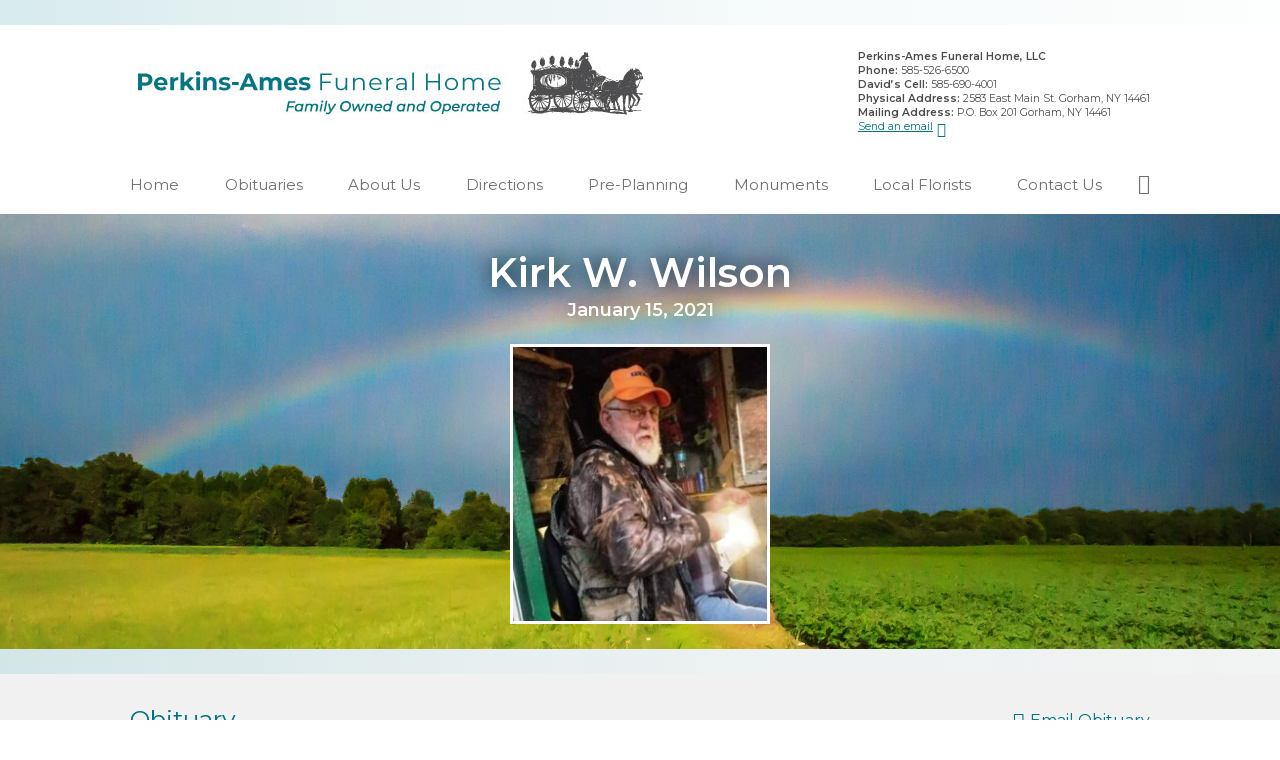

--- FILE ---
content_type: text/html; charset=UTF-8
request_url: https://kenperkinsfuneralhome.com/obituaries/kirk-w-wilson/
body_size: 77248
content:
<!DOCTYPE html>
<html xmlns="http://www.w3.org/1999/xhtml" lang="en">
<head>
<meta http-equiv="Cache-Control" content="no-cache, no-store, must-revalidate">
<meta http-equiv="Pragma" content="no-cache">
<meta http-equiv="Expires" content="0">

	<meta http-equiv="Content-Type" content="text/html; charset=UTF-8" />
	<link rel="pingback" href="https://perkinsamesfuneralhome.com/xmlrpc.php" />
	<link rel="alternate" type="application/rss+xml" title="Perkins Funeral Home RSS Feed" href="https://perkinsamesfuneralhome.com/feed/" />
	<meta name="viewport" content="width=device-width, initial-scale=1.0"/>
	<meta name="language" content="en" />
	<link rel="preconnect" href="https://fonts.googleapis.com">
	<link rel="preconnect" href="https://fonts.gstatic.com" crossorigin>
	<link href="https://fonts.googleapis.com/css2?family=Montserrat:ital,wght@0,400;0,600;1,400;1,600&display=swap" rel="stylesheet">
	<meta name='robots' content='index, follow, max-image-preview:large, max-snippet:-1, max-video-preview:-1' />

	<!-- This site is optimized with the Yoast SEO plugin v25.0 - https://yoast.com/wordpress/plugins/seo/ -->
	<title>Kirk W. Wilson - Perkins Funeral Home</title>
	<link rel="canonical" href="https://perkinsamesfuneralhome.com/obituaries/kirk-w-wilson/" />
	<meta property="og:locale" content="en_US" />
	<meta property="og:type" content="article" />
	<meta property="og:title" content="Kirk W. Wilson - Perkins Funeral Home" />
	<meta property="og:description" content="Stanley – Kirk W. Wilson, 69, died Friday, Jan. 15, 2021. Friends may call Friday (Jan. 22nd) from 5 to 7 p.m. at the Perkins-Ames Funeral Home in Gorham. A Private Funeral Service will follow at 7 p.m. A Public Committal Service will be held Saturday (Jan. 23rd) at 1 p.m. at Little Church Cemetery. Memorial contributions may be made to Donate Life, Corporate Woods of Brighton, Building 30, Suite 220, Rochester, NY 14623; or [&hellip;]" />
	<meta property="og:url" content="https://perkinsamesfuneralhome.com/obituaries/kirk-w-wilson/" />
	<meta property="og:site_name" content="Perkins Funeral Home" />
	<meta property="article:publisher" content="https://www.facebook.com/Kenneth-J-Perkins-Funeral-Home-Inc-220113981654966/" />
	<meta property="article:modified_time" content="2022-02-28T19:14:51+00:00" />
	<meta name="twitter:card" content="summary_large_image" />
	<meta name="twitter:label1" content="Est. reading time" />
	<meta name="twitter:data1" content="1 minute" />
	<script type="application/ld+json" class="yoast-schema-graph">{"@context":"https://schema.org","@graph":[{"@type":"WebPage","@id":"https://perkinsamesfuneralhome.com/obituaries/kirk-w-wilson/","url":"https://perkinsamesfuneralhome.com/obituaries/kirk-w-wilson/","name":"Kirk W. Wilson - Perkins Funeral Home","isPartOf":{"@id":"https://perkinsamesfuneralhome.com/#website"},"datePublished":"2021-01-15T05:00:00+00:00","dateModified":"2022-02-28T19:14:51+00:00","breadcrumb":{"@id":"https://perkinsamesfuneralhome.com/obituaries/kirk-w-wilson/#breadcrumb"},"inLanguage":"en-US","potentialAction":[{"@type":"ReadAction","target":["https://perkinsamesfuneralhome.com/obituaries/kirk-w-wilson/"]}]},{"@type":"BreadcrumbList","@id":"https://perkinsamesfuneralhome.com/obituaries/kirk-w-wilson/#breadcrumb","itemListElement":[{"@type":"ListItem","position":1,"name":"Home","item":"https://perkinsamesfuneralhome.com/"},{"@type":"ListItem","position":2,"name":"Obituaries","item":"https://perkinsamesfuneralhome.com/obituaries/"},{"@type":"ListItem","position":3,"name":"Kirk W. Wilson"}]},{"@type":"WebSite","@id":"https://perkinsamesfuneralhome.com/#website","url":"https://perkinsamesfuneralhome.com/","name":"Perkins Funeral Home","description":"Ken Perkins has owned and operated the Perkins Funeral Home in Gorham for 35 years.","potentialAction":[{"@type":"SearchAction","target":{"@type":"EntryPoint","urlTemplate":"https://perkinsamesfuneralhome.com/?s={search_term_string}"},"query-input":{"@type":"PropertyValueSpecification","valueRequired":true,"valueName":"search_term_string"}}],"inLanguage":"en-US"}]}</script>
	<!-- / Yoast SEO plugin. -->


<link rel='dns-prefetch' href='//perkinsamesfuneralhome.com' />
<link rel='dns-prefetch' href='//www.googletagmanager.com' />
<link rel='dns-prefetch' href='//www.google.com' />
<link rel="alternate" title="oEmbed (JSON)" type="application/json+oembed" href="https://perkinsamesfuneralhome.com/wp-json/oembed/1.0/embed?url=https%3A%2F%2Fperkinsamesfuneralhome.com%2Fobituaries%2Fkirk-w-wilson%2F" />
<link rel="alternate" title="oEmbed (XML)" type="text/xml+oembed" href="https://perkinsamesfuneralhome.com/wp-json/oembed/1.0/embed?url=https%3A%2F%2Fperkinsamesfuneralhome.com%2Fobituaries%2Fkirk-w-wilson%2F&#038;format=xml" />
<style id='wp-img-auto-sizes-contain-inline-css' type='text/css'>
img:is([sizes=auto i],[sizes^="auto," i]){contain-intrinsic-size:3000px 1500px}
/*# sourceURL=wp-img-auto-sizes-contain-inline-css */
</style>
<style id='wp-emoji-styles-inline-css' type='text/css'>

	img.wp-smiley, img.emoji {
		display: inline !important;
		border: none !important;
		box-shadow: none !important;
		height: 1em !important;
		width: 1em !important;
		margin: 0 0.07em !important;
		vertical-align: -0.1em !important;
		background: none !important;
		padding: 0 !important;
	}
/*# sourceURL=wp-emoji-styles-inline-css */
</style>
<style id='classic-theme-styles-inline-css' type='text/css'>
/*! This file is auto-generated */
.wp-block-button__link{color:#fff;background-color:#32373c;border-radius:9999px;box-shadow:none;text-decoration:none;padding:calc(.667em + 2px) calc(1.333em + 2px);font-size:1.125em}.wp-block-file__button{background:#32373c;color:#fff;text-decoration:none}
/*# sourceURL=/wp-includes/css/classic-themes.min.css */
</style>
<link rel='stylesheet' id='mytheme-style-css' href='https://perkinsamesfuneralhome.com/wp-content/themes/perkins-22/style.css' type='text/css' media='all' />
<link rel='stylesheet' id='select2-css' href='https://perkinsamesfuneralhome.com/wp-content/plugins/advanced-custom-fields-pro/assets/inc/select2/4/select2.min.css?ver=4.0.13' type='text/css' media='all' />
<link rel='stylesheet' id='acf-datepicker-css' href='https://perkinsamesfuneralhome.com/wp-content/plugins/advanced-custom-fields-pro/assets/inc/datepicker/jquery-ui.min.css?ver=1.11.4' type='text/css' media='all' />
<link rel='stylesheet' id='acf-timepicker-css' href='https://perkinsamesfuneralhome.com/wp-content/plugins/advanced-custom-fields-pro/assets/inc/timepicker/jquery-ui-timepicker-addon.min.css?ver=1.6.1' type='text/css' media='all' />
<link rel='stylesheet' id='wp-color-picker-css' href='https://perkinsamesfuneralhome.com/wp-admin/css/color-picker.min.css?ver=5119c62ec8df9d383bdfba1c3c9729e7' type='text/css' media='all' />
<script type="text/javascript" src="https://perkinsamesfuneralhome.com/wp-includes/js/jquery/jquery.min.js?ver=3.7.1" id="jquery-core-js"></script>
<script type="text/javascript" src="https://perkinsamesfuneralhome.com/wp-includes/js/jquery/jquery-migrate.min.js?ver=3.4.1" id="jquery-migrate-js"></script>
<script type="text/javascript" src="https://perkinsamesfuneralhome.com/wp-includes/js/jquery/ui/core.min.js?ver=1.13.3" id="jquery-ui-core-js"></script>

<!-- Google tag (gtag.js) snippet added by Site Kit -->

<!-- Google Analytics snippet added by Site Kit -->
<script type="text/javascript" src="https://www.googletagmanager.com/gtag/js?id=G-RXM4GRD6LX" id="google_gtagjs-js" async></script>
<script type="text/javascript" id="google_gtagjs-js-after">
/* <![CDATA[ */
window.dataLayer = window.dataLayer || [];function gtag(){dataLayer.push(arguments);}
gtag("set","linker",{"domains":["perkinsamesfuneralhome.com"]});
gtag("js", new Date());
gtag("set", "developer_id.dZTNiMT", true);
gtag("config", "G-RXM4GRD6LX");
//# sourceURL=google_gtagjs-js-after
/* ]]> */
</script>

<!-- End Google tag (gtag.js) snippet added by Site Kit -->
<script type="text/javascript" src="https://perkinsamesfuneralhome.com/wp-includes/js/jquery/ui/mouse.min.js?ver=1.13.3" id="jquery-ui-mouse-js"></script>
<script type="text/javascript" src="https://perkinsamesfuneralhome.com/wp-includes/js/jquery/ui/sortable.min.js?ver=1.13.3" id="jquery-ui-sortable-js"></script>
<script type="text/javascript" src="https://perkinsamesfuneralhome.com/wp-includes/js/jquery/ui/resizable.min.js?ver=1.13.3" id="jquery-ui-resizable-js"></script>
<script type="text/javascript" src="https://perkinsamesfuneralhome.com/wp-content/plugins/advanced-custom-fields-pro/assets/build/js/acf.min.js?ver=6.7.0.2" id="acf-js"></script>
<script type="text/javascript" src="https://perkinsamesfuneralhome.com/wp-includes/js/dist/dom-ready.min.js?ver=f77871ff7694fffea381" id="wp-dom-ready-js"></script>
<script type="text/javascript" src="https://perkinsamesfuneralhome.com/wp-includes/js/dist/hooks.min.js?ver=dd5603f07f9220ed27f1" id="wp-hooks-js"></script>
<script type="text/javascript" src="https://perkinsamesfuneralhome.com/wp-includes/js/dist/i18n.min.js?ver=c26c3dc7bed366793375" id="wp-i18n-js"></script>
<script type="text/javascript" id="wp-i18n-js-after">
/* <![CDATA[ */
wp.i18n.setLocaleData( { 'text direction\u0004ltr': [ 'ltr' ] } );
//# sourceURL=wp-i18n-js-after
/* ]]> */
</script>
<script type="text/javascript" src="https://perkinsamesfuneralhome.com/wp-includes/js/dist/a11y.min.js?ver=cb460b4676c94bd228ed" id="wp-a11y-js"></script>
<script type="text/javascript" src="https://perkinsamesfuneralhome.com/wp-content/plugins/advanced-custom-fields-pro/assets/build/js/acf-input.min.js?ver=6.7.0.2" id="acf-input-js"></script>
<script type="text/javascript" src="https://perkinsamesfuneralhome.com/wp-content/plugins/advanced-custom-fields-pro/assets/build/js/pro/acf-pro-input.min.js?ver=6.7.0.2" id="acf-pro-input-js"></script>
<script type="text/javascript" src="https://perkinsamesfuneralhome.com/wp-content/plugins/advanced-custom-fields-pro/assets/build/js/pro/acf-pro-ui-options-page.min.js?ver=6.7.0.2" id="acf-pro-ui-options-page-js"></script>
<script type="text/javascript" src="https://perkinsamesfuneralhome.com/wp-content/plugins/advanced-custom-fields-pro/assets/inc/select2/4/select2.full.min.js?ver=4.0.13" id="select2-js"></script>
<script type="text/javascript" src="https://perkinsamesfuneralhome.com/wp-includes/js/jquery/ui/datepicker.min.js?ver=1.13.3" id="jquery-ui-datepicker-js"></script>
<script type="text/javascript" id="jquery-ui-datepicker-js-after">
/* <![CDATA[ */
jQuery(function(jQuery){jQuery.datepicker.setDefaults({"closeText":"Close","currentText":"Today","monthNames":["January","February","March","April","May","June","July","August","September","October","November","December"],"monthNamesShort":["Jan","Feb","Mar","Apr","May","Jun","Jul","Aug","Sep","Oct","Nov","Dec"],"nextText":"Next","prevText":"Previous","dayNames":["Sunday","Monday","Tuesday","Wednesday","Thursday","Friday","Saturday"],"dayNamesShort":["Sun","Mon","Tue","Wed","Thu","Fri","Sat"],"dayNamesMin":["S","M","T","W","T","F","S"],"dateFormat":"MM d, yy","firstDay":0,"isRTL":false});});
//# sourceURL=jquery-ui-datepicker-js-after
/* ]]> */
</script>
<script type="text/javascript" src="https://perkinsamesfuneralhome.com/wp-content/plugins/advanced-custom-fields-pro/assets/inc/timepicker/jquery-ui-timepicker-addon.min.js?ver=1.6.1" id="acf-timepicker-js"></script>
<script type="text/javascript" src="https://perkinsamesfuneralhome.com/wp-includes/js/jquery/ui/draggable.min.js?ver=1.13.3" id="jquery-ui-draggable-js"></script>
<script type="text/javascript" src="https://perkinsamesfuneralhome.com/wp-includes/js/jquery/ui/slider.min.js?ver=1.13.3" id="jquery-ui-slider-js"></script>
<script type="text/javascript" src="https://perkinsamesfuneralhome.com/wp-includes/js/jquery/jquery.ui.touch-punch.js?ver=0.2.2" id="jquery-touch-punch-js"></script>
<script type="text/javascript" src="https://perkinsamesfuneralhome.com/wp-admin/js/iris.min.js?ver=1.0.7" id="iris-js"></script>
<script type="text/javascript" src="https://perkinsamesfuneralhome.com/wp-admin/js/color-picker.min.js?ver=5119c62ec8df9d383bdfba1c3c9729e7" id="wp-color-picker-js"></script>
<script type="text/javascript" src="https://perkinsamesfuneralhome.com/wp-content/plugins/advanced-custom-fields-pro/assets/inc/color-picker-alpha/wp-color-picker-alpha.js?ver=3.0.0" id="acf-color-picker-alpha-js"></script>
<script type="text/javascript" src="https://perkinsamesfuneralhome.com/wp-content/plugins/advanced-custom-fields-recaptcha-field/js/input.js?ver=5119c62ec8df9d383bdfba1c3c9729e7" id="acf-recaptcha-input-js"></script>
<script async defer type="text/javascript" src="https://www.google.com/recaptcha/api.js?onload=recaptcha_onload&amp;render=explicit&amp;ver=5119c62ec8df9d383bdfba1c3c9729e7#asyncdefer" id="acf-recaptcha-grecaptcha-api-js"></script>
<link rel="https://api.w.org/" href="https://perkinsamesfuneralhome.com/wp-json/" /><link rel="alternate" title="JSON" type="application/json" href="https://perkinsamesfuneralhome.com/wp-json/wp/v2/obituary/899" /><link rel="EditURI" type="application/rsd+xml" title="RSD" href="https://perkinsamesfuneralhome.com/xmlrpc.php?rsd" />

<link rel='shortlink' href='https://perkinsamesfuneralhome.com/?p=899' />
<meta name="generator" content="Site Kit by Google 1.151.0" />	
	<link rel="apple-touch-icon" sizes="180x180" href="/apple-touch-icon.png">
	<link rel="icon" type="image/png" sizes="32x32" href="/favicon-32x32.png">
	<link rel="icon" type="image/png" sizes="16x16" href="/favicon-16x16.png">
	<link rel="manifest" href="/site.webmanifest">
	<link rel="mask-icon" href="/safari-pinned-tab.svg" color="#9dc0da">
	<meta name="msapplication-TileColor" content="#9dc0da">
	<meta name="theme-color" content="#9dc0da">

<style id='global-styles-inline-css' type='text/css'>
:root{--wp--preset--aspect-ratio--square: 1;--wp--preset--aspect-ratio--4-3: 4/3;--wp--preset--aspect-ratio--3-4: 3/4;--wp--preset--aspect-ratio--3-2: 3/2;--wp--preset--aspect-ratio--2-3: 2/3;--wp--preset--aspect-ratio--16-9: 16/9;--wp--preset--aspect-ratio--9-16: 9/16;--wp--preset--color--black: #000000;--wp--preset--color--cyan-bluish-gray: #abb8c3;--wp--preset--color--white: #ffffff;--wp--preset--color--pale-pink: #f78da7;--wp--preset--color--vivid-red: #cf2e2e;--wp--preset--color--luminous-vivid-orange: #ff6900;--wp--preset--color--luminous-vivid-amber: #fcb900;--wp--preset--color--light-green-cyan: #7bdcb5;--wp--preset--color--vivid-green-cyan: #00d084;--wp--preset--color--pale-cyan-blue: #8ed1fc;--wp--preset--color--vivid-cyan-blue: #0693e3;--wp--preset--color--vivid-purple: #9b51e0;--wp--preset--gradient--vivid-cyan-blue-to-vivid-purple: linear-gradient(135deg,rgb(6,147,227) 0%,rgb(155,81,224) 100%);--wp--preset--gradient--light-green-cyan-to-vivid-green-cyan: linear-gradient(135deg,rgb(122,220,180) 0%,rgb(0,208,130) 100%);--wp--preset--gradient--luminous-vivid-amber-to-luminous-vivid-orange: linear-gradient(135deg,rgb(252,185,0) 0%,rgb(255,105,0) 100%);--wp--preset--gradient--luminous-vivid-orange-to-vivid-red: linear-gradient(135deg,rgb(255,105,0) 0%,rgb(207,46,46) 100%);--wp--preset--gradient--very-light-gray-to-cyan-bluish-gray: linear-gradient(135deg,rgb(238,238,238) 0%,rgb(169,184,195) 100%);--wp--preset--gradient--cool-to-warm-spectrum: linear-gradient(135deg,rgb(74,234,220) 0%,rgb(151,120,209) 20%,rgb(207,42,186) 40%,rgb(238,44,130) 60%,rgb(251,105,98) 80%,rgb(254,248,76) 100%);--wp--preset--gradient--blush-light-purple: linear-gradient(135deg,rgb(255,206,236) 0%,rgb(152,150,240) 100%);--wp--preset--gradient--blush-bordeaux: linear-gradient(135deg,rgb(254,205,165) 0%,rgb(254,45,45) 50%,rgb(107,0,62) 100%);--wp--preset--gradient--luminous-dusk: linear-gradient(135deg,rgb(255,203,112) 0%,rgb(199,81,192) 50%,rgb(65,88,208) 100%);--wp--preset--gradient--pale-ocean: linear-gradient(135deg,rgb(255,245,203) 0%,rgb(182,227,212) 50%,rgb(51,167,181) 100%);--wp--preset--gradient--electric-grass: linear-gradient(135deg,rgb(202,248,128) 0%,rgb(113,206,126) 100%);--wp--preset--gradient--midnight: linear-gradient(135deg,rgb(2,3,129) 0%,rgb(40,116,252) 100%);--wp--preset--font-size--small: 13px;--wp--preset--font-size--medium: 20px;--wp--preset--font-size--large: 36px;--wp--preset--font-size--x-large: 42px;--wp--preset--spacing--20: 0.44rem;--wp--preset--spacing--30: 0.67rem;--wp--preset--spacing--40: 1rem;--wp--preset--spacing--50: 1.5rem;--wp--preset--spacing--60: 2.25rem;--wp--preset--spacing--70: 3.38rem;--wp--preset--spacing--80: 5.06rem;--wp--preset--shadow--natural: 6px 6px 9px rgba(0, 0, 0, 0.2);--wp--preset--shadow--deep: 12px 12px 50px rgba(0, 0, 0, 0.4);--wp--preset--shadow--sharp: 6px 6px 0px rgba(0, 0, 0, 0.2);--wp--preset--shadow--outlined: 6px 6px 0px -3px rgb(255, 255, 255), 6px 6px rgb(0, 0, 0);--wp--preset--shadow--crisp: 6px 6px 0px rgb(0, 0, 0);}:where(.is-layout-flex){gap: 0.5em;}:where(.is-layout-grid){gap: 0.5em;}body .is-layout-flex{display: flex;}.is-layout-flex{flex-wrap: wrap;align-items: center;}.is-layout-flex > :is(*, div){margin: 0;}body .is-layout-grid{display: grid;}.is-layout-grid > :is(*, div){margin: 0;}:where(.wp-block-columns.is-layout-flex){gap: 2em;}:where(.wp-block-columns.is-layout-grid){gap: 2em;}:where(.wp-block-post-template.is-layout-flex){gap: 1.25em;}:where(.wp-block-post-template.is-layout-grid){gap: 1.25em;}.has-black-color{color: var(--wp--preset--color--black) !important;}.has-cyan-bluish-gray-color{color: var(--wp--preset--color--cyan-bluish-gray) !important;}.has-white-color{color: var(--wp--preset--color--white) !important;}.has-pale-pink-color{color: var(--wp--preset--color--pale-pink) !important;}.has-vivid-red-color{color: var(--wp--preset--color--vivid-red) !important;}.has-luminous-vivid-orange-color{color: var(--wp--preset--color--luminous-vivid-orange) !important;}.has-luminous-vivid-amber-color{color: var(--wp--preset--color--luminous-vivid-amber) !important;}.has-light-green-cyan-color{color: var(--wp--preset--color--light-green-cyan) !important;}.has-vivid-green-cyan-color{color: var(--wp--preset--color--vivid-green-cyan) !important;}.has-pale-cyan-blue-color{color: var(--wp--preset--color--pale-cyan-blue) !important;}.has-vivid-cyan-blue-color{color: var(--wp--preset--color--vivid-cyan-blue) !important;}.has-vivid-purple-color{color: var(--wp--preset--color--vivid-purple) !important;}.has-black-background-color{background-color: var(--wp--preset--color--black) !important;}.has-cyan-bluish-gray-background-color{background-color: var(--wp--preset--color--cyan-bluish-gray) !important;}.has-white-background-color{background-color: var(--wp--preset--color--white) !important;}.has-pale-pink-background-color{background-color: var(--wp--preset--color--pale-pink) !important;}.has-vivid-red-background-color{background-color: var(--wp--preset--color--vivid-red) !important;}.has-luminous-vivid-orange-background-color{background-color: var(--wp--preset--color--luminous-vivid-orange) !important;}.has-luminous-vivid-amber-background-color{background-color: var(--wp--preset--color--luminous-vivid-amber) !important;}.has-light-green-cyan-background-color{background-color: var(--wp--preset--color--light-green-cyan) !important;}.has-vivid-green-cyan-background-color{background-color: var(--wp--preset--color--vivid-green-cyan) !important;}.has-pale-cyan-blue-background-color{background-color: var(--wp--preset--color--pale-cyan-blue) !important;}.has-vivid-cyan-blue-background-color{background-color: var(--wp--preset--color--vivid-cyan-blue) !important;}.has-vivid-purple-background-color{background-color: var(--wp--preset--color--vivid-purple) !important;}.has-black-border-color{border-color: var(--wp--preset--color--black) !important;}.has-cyan-bluish-gray-border-color{border-color: var(--wp--preset--color--cyan-bluish-gray) !important;}.has-white-border-color{border-color: var(--wp--preset--color--white) !important;}.has-pale-pink-border-color{border-color: var(--wp--preset--color--pale-pink) !important;}.has-vivid-red-border-color{border-color: var(--wp--preset--color--vivid-red) !important;}.has-luminous-vivid-orange-border-color{border-color: var(--wp--preset--color--luminous-vivid-orange) !important;}.has-luminous-vivid-amber-border-color{border-color: var(--wp--preset--color--luminous-vivid-amber) !important;}.has-light-green-cyan-border-color{border-color: var(--wp--preset--color--light-green-cyan) !important;}.has-vivid-green-cyan-border-color{border-color: var(--wp--preset--color--vivid-green-cyan) !important;}.has-pale-cyan-blue-border-color{border-color: var(--wp--preset--color--pale-cyan-blue) !important;}.has-vivid-cyan-blue-border-color{border-color: var(--wp--preset--color--vivid-cyan-blue) !important;}.has-vivid-purple-border-color{border-color: var(--wp--preset--color--vivid-purple) !important;}.has-vivid-cyan-blue-to-vivid-purple-gradient-background{background: var(--wp--preset--gradient--vivid-cyan-blue-to-vivid-purple) !important;}.has-light-green-cyan-to-vivid-green-cyan-gradient-background{background: var(--wp--preset--gradient--light-green-cyan-to-vivid-green-cyan) !important;}.has-luminous-vivid-amber-to-luminous-vivid-orange-gradient-background{background: var(--wp--preset--gradient--luminous-vivid-amber-to-luminous-vivid-orange) !important;}.has-luminous-vivid-orange-to-vivid-red-gradient-background{background: var(--wp--preset--gradient--luminous-vivid-orange-to-vivid-red) !important;}.has-very-light-gray-to-cyan-bluish-gray-gradient-background{background: var(--wp--preset--gradient--very-light-gray-to-cyan-bluish-gray) !important;}.has-cool-to-warm-spectrum-gradient-background{background: var(--wp--preset--gradient--cool-to-warm-spectrum) !important;}.has-blush-light-purple-gradient-background{background: var(--wp--preset--gradient--blush-light-purple) !important;}.has-blush-bordeaux-gradient-background{background: var(--wp--preset--gradient--blush-bordeaux) !important;}.has-luminous-dusk-gradient-background{background: var(--wp--preset--gradient--luminous-dusk) !important;}.has-pale-ocean-gradient-background{background: var(--wp--preset--gradient--pale-ocean) !important;}.has-electric-grass-gradient-background{background: var(--wp--preset--gradient--electric-grass) !important;}.has-midnight-gradient-background{background: var(--wp--preset--gradient--midnight) !important;}.has-small-font-size{font-size: var(--wp--preset--font-size--small) !important;}.has-medium-font-size{font-size: var(--wp--preset--font-size--medium) !important;}.has-large-font-size{font-size: var(--wp--preset--font-size--large) !important;}.has-x-large-font-size{font-size: var(--wp--preset--font-size--x-large) !important;}
/*# sourceURL=global-styles-inline-css */
</style>
</head>

<body class="wp-singular obituary-template-default single single-obituary postid-899 wp-theme-perkins-22 role-null">

<a id="top"></a>


<nav role="navigation" aria-label="Skip links" class="skip-links site-width"><ul><li class="body-copy"><a href="#main-container" class="button">Skip to Content</a></li></ul></nav>

<div id="wrap">
	<header id="header" class="clearfix">
		<div id="header-sticky-container" class="header-sticky-container">
			<div class="header-main-content header-width site-width">
				<div class="header-logo">
					<a href="https://perkinsamesfuneralhome.com" title="Go to the Home page">
                    <img src="https://perkinsamesfuneralhome.com/wp-content/themes/perkins-22/images/perkins-ames-funeral-home-logo.jpg">
											</a>
					<span class="site-description">Ken Perkins has owned and operated the Perkins Funeral Home in Gorham for 35 years.</span>
				</div>
									<div class="header-info">
													<div class="header-site-name"><strong>Perkins-Ames Funeral Home, LLC</strong></div>
													<div class="header-phones">		
																	<div class="header-phone"><strong>Phone: </strong><a href="tel:585-526-6500" title="Call us today!">585-526-6500</a></div>
																	<div class="header-phone"><strong>David’s Cell: </strong><a href="tel:585-690-4001" title="Call us today!">585-690-4001</a></div>
																	<div class="header-phone"><strong>Fax: </strong><a href="tel:585-526-2230" title="Call us today!">585-526-2230</a></div>
															</div>
														<div class="header-loc-addy"><strong>Physical Address:</strong>  2583 East Main St.  Gorham,  NY 14461</div>
																					<div class="header-mail-addy"><strong>Mailing Address:</strong>   P.O. Box 201  Gorham,  NY 14461</div>
														<div class="header-contact-link"><a href="https://perkinsamesfuneralhome.com/contact-us/">Send an email</a></div>
											</div>	
							</div><!--header-main-content-->
				
			<div class="header-nav-container clearfix">
				<nav class="navigation header-width site-width">
					<ul>
						<li id="menu-item-2137" class="menu-item menu-item-type-post_type menu-item-object-page menu-item-home menu-item-2137"><a href="https://perkinsamesfuneralhome.com/">Home</a></li>
<li id="menu-item-49" class="menu-item menu-item-type-post_type menu-item-object-page menu-item-49"><a href="https://perkinsamesfuneralhome.com/obituaries/">Obituaries</a></li>
<li id="menu-item-50" class="menu-item menu-item-type-post_type menu-item-object-page menu-item-50"><a href="https://perkinsamesfuneralhome.com/about-us/">About Us</a></li>
<li id="menu-item-51" class="menu-item menu-item-type-post_type menu-item-object-page menu-item-51"><a href="https://perkinsamesfuneralhome.com/directions/">Directions</a></li>
<li id="menu-item-52" class="menu-item menu-item-type-post_type menu-item-object-page menu-item-52"><a href="https://perkinsamesfuneralhome.com/pre-planning/">Pre-Planning</a></li>
<li id="menu-item-53" class="menu-item menu-item-type-post_type menu-item-object-page menu-item-53"><a href="https://perkinsamesfuneralhome.com/monuments/">Monuments</a></li>
<li id="menu-item-54" class="menu-item menu-item-type-post_type menu-item-object-page menu-item-54"><a href="https://perkinsamesfuneralhome.com/local-florists/">Local Florists</a></li>
<li id="menu-item-55" class="menu-item menu-item-type-post_type menu-item-object-page menu-item-55"><a href="https://perkinsamesfuneralhome.com/contact-us/">Contact Us</a></li>
						<li class="search-menu-item menu-item">
							<button id="search-icon" aria-expanded="false" aria-controls="hidden-search" title="Show/hide search form"><span class="icon-search"></span></button>
							<div id="hidden-search"><form role="search" method="get" class="search-form clearfix" action="https://perkinsamesfuneralhome.com/">
	<label for="s" class="search-field-label"><span class="screen-reader-text">Search for:</span></label>
	<input type="search" class="search-field" value="" name="s" title="Enter Keyword" placeholder="Keyword" required aria-labelledby="search-field-label" aria-label="Search" />
	<input type="submit" class="search-submit" value="Search" />
</form>
</div>
						</li>
					</ul>
				</nav>
				<div class="mobile-nav-link-container site-width"><button id="mobile-nav-link" aria-expanded="false" aria-controls="mobile-nav">Menu</button></div>
				<div id="mobile-nav">
					<nav class="navigation">
						<ul>
							<li class="menu-item menu-item-type-post_type menu-item-object-page menu-item-home menu-item-2137"><a href="https://perkinsamesfuneralhome.com/">Home</a></li>
<li class="menu-item menu-item-type-post_type menu-item-object-page menu-item-49"><a href="https://perkinsamesfuneralhome.com/obituaries/">Obituaries</a></li>
<li class="menu-item menu-item-type-post_type menu-item-object-page menu-item-50"><a href="https://perkinsamesfuneralhome.com/about-us/">About Us</a></li>
<li class="menu-item menu-item-type-post_type menu-item-object-page menu-item-51"><a href="https://perkinsamesfuneralhome.com/directions/">Directions</a></li>
<li class="menu-item menu-item-type-post_type menu-item-object-page menu-item-52"><a href="https://perkinsamesfuneralhome.com/pre-planning/">Pre-Planning</a></li>
<li class="menu-item menu-item-type-post_type menu-item-object-page menu-item-53"><a href="https://perkinsamesfuneralhome.com/monuments/">Monuments</a></li>
<li class="menu-item menu-item-type-post_type menu-item-object-page menu-item-54"><a href="https://perkinsamesfuneralhome.com/local-florists/">Local Florists</a></li>
<li class="menu-item menu-item-type-post_type menu-item-object-page menu-item-55"><a href="https://perkinsamesfuneralhome.com/contact-us/">Contact Us</a></li>
						</ul>
					</nav>
					<form role="search" method="get" class="search-form clearfix" action="https://perkinsamesfuneralhome.com/">
	<label for="s" class="search-field-label"><span class="screen-reader-text">Search for:</span></label>
	<input type="search" class="search-field" value="" name="s" title="Enter Keyword" placeholder="Keyword" required aria-labelledby="search-field-label" aria-label="Search" />
	<input type="submit" class="search-submit" value="Search" />
</form>
					<a href="javascript:void(0)" id="mobile-nav-close" title="Close the navigation">Close Menu</a>
				</div><!--mobile-nav-->
			</div><!--header-nav-container-->
		</div><!--header-sticky-container-->
				
			</header><!--header-->

	<div class="clr"></div>
			
	<main id="main-container" class=" clearfix">
		
	<div class="cover-photo-container" style="background:url(https://perkinsamesfuneralhome.com/wp-content/themes/perkins-22/images/cover-photos/kenneth-perkins-funeral-home-obituaries-banner-rainbow.jpg) no-repeat center; background-size:cover;">
		<h1 class="page-title site-width">Kirk W. Wilson</h1>
		
		<div class="obit-main-date">January 15, 2021</div>
		
					<!--<a href="https://perkinsamesfuneralhome.com/wp-content/uploads/kirk-w-wilson.jpg" class="fancybox-thumb" title="View image larger" data-caption="">--><img width="260" height="280" src="https://perkinsamesfuneralhome.com/wp-content/uploads/kirk-w-wilson-260x280.jpg" class="feat-img-img" alt="Kirk W Wilson" decoding="async" fetchpriority="high" /><!--</a>-->
			</div><!--cover-photo-container-->
	<div class="cover-photo-container-border"></div>
			
	<article id="content" class="clearfix">
		
				<div class="the-content wysiwyg body-copy obit-section site-width">
			<a href="mailto:%20?subject=Kirk%20W.%20Wilson%20Obituary%20-%20Perkins%20Funeral%20Home&body=%0D%0A%0D%0AStanley%20–%20Kirk%20W.%20Wilson,%2069,%20died%20Friday,%20Jan.%2015,&hellip;%0D%0A%0D%0ARead%20more%20on%20the%20Perkins%20Funeral%20Home%20website&#58;%0D%0Ahttps%3A%2F%2Fperkinsamesfuneralhome.com%2Fobituaries%2Fkirk-w-wilson%2F" title="Share this obituary via email" class="obit-email-link">Email Obituary</a>
			
			<h2 class="obit-accord-head">Obituary</h2>
							<div class="obit-content addReadMore showmorecontent"><p>Stanley – Kirk W. Wilson, 69, died Friday, Jan. 15, 2021.</p>
<p>Friends may call Friday (Jan. 22nd) from 5 to 7 p.m. at the Perkins-Ames Funeral Home in Gorham. A Private Funeral Service will follow at 7 p.m.</p>
<p>A Public Committal Service will be held Saturday (Jan. 23rd) at 1 p.m. at Little Church Cemetery.</p>
<p>Memorial contributions may be made to Donate Life, Corporate Woods of Brighton, Building 30, Suite 220, Rochester, NY 14623; or to the Stanley-Hall-Gorham Ambulance, P.O. Box 57, Hall, NY 14463.</p>
<p>Kirk was the son of the late Bobby Wilson and Lillian Marie Whaley Wilson. He was an avid hunter and fisherman. Kirk also enjoyed playing trivia and having coffee with friends. He was known for his joke telling. Kirk loved hanging with his buddy, Senor Sausage, a.k.a “Pants”.</p>
<p>Kirk is survived by his wife, Judith; his three daughters, Grace (Thomas) Bayer, Abby (Jeff) Hand and Carla (Michael) VandeWater; Kirk and Judith’s son, Joshua (Bonnie Jansen) Wilson; 12 grandchildren; 14 great-grandchildren; two brothers, Leon (Lucy) Wilson and Bobby (Pam) Wilson; sister, Barb Carlson; and several nieces, nephews, cousins, aunts and uncles, other relatives and friends</p>
<p>Kirk was predeceased by his parents and sister, Laura Bailey.</p>
</div>
					</div><!--the-content-->
		
				
		
		<div class="add-condol-contain obit-section accordion-container body-copy site-width clearfix">
			<h2 class="obit-accord-head obit-accord-targ">Add a Condolence<button class="obit-accord-targ-arrow" title="Expand/collapse the Condolence form"></button></h2>
			<div class="condol-form-container obit-accord-cont">
								<form id="acf-form" class="acf-form" action="" method="post">
					<div id="acf-form-data" class="acf-hidden">
		<input type="hidden" id="_acf_screen" name="_acf_screen" value="acf_form"/><input type="hidden" id="_acf_post_id" name="_acf_post_id" value="899"/><input type="hidden" id="_acf_validation" name="_acf_validation" value="1"/><input type="hidden" id="_acf_form" name="_acf_form" value="[base64]/2YZ+blU="/><input type="hidden" id="_acf_nonce" name="_acf_nonce" value="3504af2f1a"/><input type="hidden" id="_acf_changed" name="_acf_changed" value="0"/>	</div>
				<div class="acf-fields acf-form-fields -top">
								<div class="acf-field acf-field-text acf-field-61f449cd4479f" data-name="condol_first_name" data-type="text" data-key="field_61f449cd4479f">
<div class="acf-label">
<label for="acf-field_61f449cd4479f">First Name</label></div>
<div class="acf-input">
<div class="acf-input-wrap"><input type="text" id="acf-field_61f449cd4479f" name="acf[field_61f449cd4479f]"/></div></div>
</div>
<div class="acf-field acf-field-text acf-field-61f44a2d447a0" data-name="condol_last_name" data-type="text" data-key="field_61f44a2d447a0">
<div class="acf-label">
<label for="acf-field_61f44a2d447a0">Last Name</label></div>
<div class="acf-input">
<div class="acf-input-wrap"><input type="text" id="acf-field_61f44a2d447a0" name="acf[field_61f44a2d447a0]"/></div></div>
</div>
<div class="acf-field acf-field-text acf-field-61f44af2447a2" data-name="condol_location" data-type="text" data-key="field_61f44af2447a2">
<div class="acf-label">
<label for="acf-field_61f44af2447a2">City and State</label></div>
<div class="acf-input">
<div class="acf-input-wrap"><input type="text" id="acf-field_61f44af2447a2" name="acf[field_61f44af2447a2]"/></div></div>
</div>
<div class="acf-field acf-field-text acf-field-61f44c43a9d8e" data-name="condol_email" data-type="text" data-key="field_61f44c43a9d8e">
<div class="acf-label">
<label for="acf-field_61f44c43a9d8e">Email</label><p class="description">This is not published.</p></div>
<div class="acf-input">
<div class="acf-input-wrap"><input type="text" id="acf-field_61f44c43a9d8e" name="acf[field_61f44c43a9d8e]"/></div></div>
</div>
<div class="acf-field acf-field-textarea acf-field-61f44b23447a3 is-required" data-name="condol_message" data-type="textarea" data-key="field_61f44b23447a3" data-required="1">
<div class="acf-label">
<label for="acf-field_61f44b23447a3">Message <span class="acf-required">*</span></label></div>
<div class="acf-input">
<textarea id="acf-field_61f44b23447a3" name="acf[field_61f44b23447a3]" rows="2" required="required"></textarea></div>
</div>
<div class="acf-field acf-field-recaptcha acf-field-62264ea785a9c is-required captcha" data-name="recaptcha" data-type="recaptcha" data-key="field_62264ea785a9c" data-required="1">
<div class="acf-label">
<label for="acf-field_62264ea785a9c">Captcha <span class="acf-required">*</span></label></div>
<div class="acf-input">
        <div class="g-recaptcha" data-sitekey="6LcUR4QqAAAAAMEheiQvGdZUK5CVuuzghwKQAxSI"
                data-theme="light" data-type="image"
                data-size="normal"></div>
        <input type="hidden" name="acf[field_62264ea785a9c]">
        </div>
</div>
<div class="acf-field acf-field-text acf-field--validate-email" style="display:none !important;" data-name="_validate_email" data-type="text" data-key="_validate_email">
<div class="acf-label">
<label for="acf-_validate_email">Validate Email</label></div>
<div class="acf-input">
<div class="acf-input-wrap"><input type="text" id="acf-_validate_email" name="acf[_validate_email]"/></div></div>
</div>
							</div>
							<div class="acf-form-submit">
					<input type="submit" class="acf-button button button-primary button-large" value="Send" />					<span class="acf-spinner"></span>				</div>
				</form>
						</div><!--condol-form-container-->
		</div><!--condolences-container-->
		
		
		<!--<ul class="site-width" style="margin-top:100px;">
			<li>
				<h3 class="accordion-target" itemprop="text"><a href="javascript:void(0)" title="Click to reveal answer">Click me</a></h3>
				<div class="accordion-content body-copy">This is a test. Another enjoyment of Irene’s was hunting and 4-wheeling. She loved to deer hunt when her back would allow, and in her later years her 4-wheeler gave her the mobility to continue to do that. In fact, her last day she hunted was December 12th, 2021, just 4 days before she ended up in the hospital, at the age of 85. She also loved to travel and spent many winters in AZ and FL spending time with family and friends. She loved her plants, crocheting and playing music on her keyboard. She was also known to play the Jew’s harp, accordion and piano, and loved to dance. She loved ice cream, and never passed the chance to run down to Kozy Korner to get her Banana Pudding ice cream.</div>
			</li>
		</ul>-->
		
		<div class="obit-back-button back-button-container body-copy site-width"><p class="has-text-align-center"><a href="https://perkinsamesfuneralhome.com/obituaries/" title="View all obituaries" class="back button">View All Obituaries</a></p></div>
		
			
		<div class="clr"></div>
	
	</article><!--content-->



	</main><!--main-container-->

	<a href="#top" id="top-link">Top</a>

	<footer id="footer" class="clearfix">
		<div class="footer-bg light-body-copy">
			<div class="site-width clearfix">						
				<div class="footer-nav-container">
					<nav class="footer-sitemap navigation" title="Sitemap">
						<ul class="light-body-copy">
							<li class="menu-item menu-item-type-post_type menu-item-object-page menu-item-home menu-item-2137"><a href="https://perkinsamesfuneralhome.com/">Home</a></li>
<li class="menu-item menu-item-type-post_type menu-item-object-page menu-item-49"><a href="https://perkinsamesfuneralhome.com/obituaries/">Obituaries</a></li>
<li class="menu-item menu-item-type-post_type menu-item-object-page menu-item-50"><a href="https://perkinsamesfuneralhome.com/about-us/">About Us</a></li>
<li class="menu-item menu-item-type-post_type menu-item-object-page menu-item-51"><a href="https://perkinsamesfuneralhome.com/directions/">Directions</a></li>
<li class="menu-item menu-item-type-post_type menu-item-object-page menu-item-52"><a href="https://perkinsamesfuneralhome.com/pre-planning/">Pre-Planning</a></li>
<li class="menu-item menu-item-type-post_type menu-item-object-page menu-item-53"><a href="https://perkinsamesfuneralhome.com/monuments/">Monuments</a></li>
<li class="menu-item menu-item-type-post_type menu-item-object-page menu-item-54"><a href="https://perkinsamesfuneralhome.com/local-florists/">Local Florists</a></li>
<li class="menu-item menu-item-type-post_type menu-item-object-page menu-item-55"><a href="https://perkinsamesfuneralhome.com/contact-us/">Contact Us</a></li>
						</ul>
					</nav>
				</div><!--footer-nav-container-->
			
				<div class="footer-primary light-body-copy">
					<a href="https://perkinsamesfuneralhome.com" title="Go to the Home page" class="footer-logo">
                        <img src="https://perkinsamesfuneralhome.com/wp-content/themes/perkins-22/images/perkins-ames-funeral-home-logo.png" alt="Perkins-Ames Funeral Home, Inc." />
					</a>
											<div class="facebook-logo">
							<a href="https://www.facebook.com/Kenneth-J-Perkins-Funeral-Home-Inc-220113981654966/" target="_blank" title="Find us on Facebook!"><img src="https://perkinsamesfuneralhome.com/wp-content/themes/perkins-22/images/find-us-on-facebook-logo.svg" alt="Find us on Facebook!"/></a>
						</div><!--facebook-icon-->
										<img src="https://perkinsamesfuneralhome.com/wp-content/themes/perkins-22/images/nysfda-logo-white.svg" class="footer-association-logo" alt="NYS Funeral Directors Association, Inc." />
				</div><!--footer-primary-->
					
				<div class="footer-credit light-body-copy body-copy">
																<div class="credit-segment">Perkins-Ames Funeral Home, LLC</div>
											<div class="credit-segment">Mailing Address:  P.O. Box 201, Gorham, NY 14461</div>
											<div class="credit-segment">Physical Address: 2583 East Main St.</div>
						<div class="credit-segment"> Gorham NY 14461</div>
											<div class="credit-segment"><a href="tel:585-526-6500" title="Call us today!">585-526-6500</a></div>
										<div class="footer-design">
						<div class="footer-copyright credit-segment">&copy;2026 all rights reserved</div>
													<div class="sitemap-link credit-segment"><a href="https://perkinsamesfuneralhome.com/sitemap/">Sitemap</a></div>
												<div class="credit-segment">Website Design and Hosting: <a href="https://useinhouse.com" title="Contact In House Graphic Design, Inc." target="_blank">InHouse Design, Geneva, NY</a></div>
					</div>
				</div><!--footer-credit-->
			</div><!--site-width-->
		</div><!--footer-bg-->
	</footer><!--footer-->

	<div class="clr"></div>
	
</div><!--#wrap-->
	

<script src="https://perkinsamesfuneralhome.com/wp-content/themes/perkins-22/scripts/jquery.cycle2.min.js" type="text/javascript" defer></script>
<script src="https://perkinsamesfuneralhome.com/wp-content/themes/perkins-22/scripts/jquery.cycle2.swipe.min.js" type="text/javascript" defer></script>

<script>
( function($) {
jQuery(document).ready(function($) {

	$( ".header-logo" ).removeClass('position-2');


	// Main nav show/hide
	$( "#mobile-nav-link" ).click(function() {
		//$( ".mobile-nav" ).toggle();
		$( '#header #mobile-nav' ).toggleClass('position-2');
	});
	$( '#header #mobile-nav' ).hover(function(){
		$( '#header .navigation' ).addClass('position-2');
	});


	// Main nav show/hide
	$( '#search-icon' ).click(function() {
		$('#hidden-search').toggleClass('position-2');
		$('#header .search-form .search-field').focus();
		$('.icon-search').toggleClass('position-2');
	});


	$('body').on('click', function(e){
        //$( '#header .mobile-nav' ).removeClass('position-2');
        //if ($(e.target).not('#mobile-nav-link')){
        if ( $(e.target).closest('#mobile-nav-link, .navigation ul li a, #header form.search-form').length === 0 ) {
            $( '#header #mobile-nav' ).removeClass('position-2');
            //alert('Target not #mobile-nav-link');
        }
    });
	
	
	// Mobile nav close navigation
	$( "#mobile-nav-close" ).click(function() {
		$( '#header #mobile-nav' ).removeClass('position-2');
	});
	
	
	// Header hidden search show/hide
	$( '#search-icon' ).click(function() {
		$( '#hidden-search form.search-form' ).toggleClass('position-2');
		$('.icon-search').toggleClass('position-2');
	});


	// disable mobile autozoom when input is focused
    var $viewportMeta = $('meta[name="viewport"]');
	$('input, select, textarea').bind('focus blur', function(event) {
		$viewportMeta.attr('content', 'width=device-width,initial-scale=1,maximum-scale=' + (event.type == 'blur' ? 10 : 1));
	});
	
	
	// Accordion
	var allPanels = $('.accordion-content').hide('fast');
	$(".accordion-target").click(function (e) {
		e.preventDefault();
		if($(this).closest('li').attr('data-click-state') == 1) {
			$(this).closest('li').attr('data-click-state', 0);
			$(this).closest('li').removeClass('selected');
			$(this).siblings('.accordion-content').removeClass('selected').slideUp('fast');
		} else {
			$(this).closest('li').attr('data-click-state', 1);
			$(this).closest('li').addClass('selected');
			$(this).siblings('.accordion-content').addClass('selected').slideDown('fast');

		}
	});


	// Remove link icon if contains an img
	$('#content a').each(function() {
	    if ($(this).find('img').length !== 0) {
	        //alert('Success');
	        $(this).addClass('no-icon');
	    }
	});
	
	
	// Equalize child nav titles
	if ( $( 'ul.child-nav' ).length ) {
		$(window).on("load resize",function(e){
			var maxHeight = 0;
			$('ul.child-nav li h2').each(function(){
				if ($(this).height() > maxHeight) { maxHeight = $(this).height(); }
			});
			$('ul.child-nav li h2').height(maxHeight);
		});
	}
	
	
	// Equalize height of footer containers
	/*if ( $( '.reduced-column-width' ).length ) {
		$(window).on("load resize",function(e){
			var maxHeight = 0;
			$('.reduced-column-width > div').each(function(){
				if ($(this).height() > maxHeight) { maxHeight = $(this).height(); }
			});
			$('.reduced-column-width > div').height(maxHeight);
		});
	}*/
	
	
	// Height of Google map container match height of contact info
	$(window).on("load resize scroll",function(e){
		var windowwidth = $( window ).width();
		if (windowwidth > 729) {
			// Equalize heights of elements
			if ( $( '.contact-row .contact-info' ).length ) {
				$(window).on("load resize",function(e){
					$('.contact-row .contact-map').css("height", $('.contact-row .contact-info').outerHeight());
				});
			}
			// Height of Google map iframe full height of container
			$('.google-map-container .google-map').css("height", $('.contact-page-column').outerHeight() - 2);
		} else {
			// Height of contact-map full height of container
			$('.contact-row .contact-map, .google-map-container .acf-map, .google-map-container .google-map').css("height", 198);
		}
	});


	// Fill table data-heading
	jQuery('.table-block table').each(function() {
	    var thetable=jQuery(this);
	    jQuery(this).find('tbody td').each(function() {
	        jQuery(this).attr('data-label',thetable.find('thead th:nth-child('+(jQuery(this).index()+1)+')').text());
	    });
	});
	
	
	// Check if oEmbed is from Facebook and determine horizontal or portrait
	if ($('.embed-container').find('.fb-video').length) {
		setTimeout(function () {
			var MyinitialWidth = $('.fb-video iframe').attr('width').replace('px', '') //read
			var MyinitialHeight = $('.fb-video iframe').attr('height').replace('px', '') //read		
			if (parseInt($(MyinitialWidth)) > parseInt($(MyinitialHeight))) {
				//alert('initialWidth > initialHeight : landscape : Width: ' + MyinitialWidth + ', Height: ' + MyinitialHeight);
				$('.embed-container').addClass('landscape-video');
			} else {
				//alert('portrait : Width: ' + MyinitialWidth + ', Height: ' + MyinitialHeight);
				$('.embed-container').addClass('portrait-video');
			}
		}, 2000); // How long do you want the delay to be (in milliseconds)?
	}
	
	
	// Move social icons in footer to last nav list item
	$('li.social-icons').appendTo( '.footer-sitemap > ul > li:nth-last-of-type(2) ul' );
	
	
	// Sticky header
	function initHeader() {
		// Get the header
		var header = document.getElementById("header-sticky-container");
		// Get the offset position of the element we want to stick
		var sticky = header.offsetTop;
		// extract the logic to a function
		var updateNav = function () {
			//if (window.scrollY > sticky) {
			// Seemed to not work with shorter pages so trying any scroll position
			if (window.scrollY > 25) {
				// this gets dynamic height of your header
				var sticky_header = $('#header').height();
				var sticky_header_container = $('#header-sticky-container').height();
				var sticky_header_home = $('#header-sticky-container').height() + sticky_header_container;
				console.log(sticky_header_home);
				//$('.header-secondary').addClass('scrolled');
				// apply the dynamic height to your div after header for margin-top so it not covered by sticky header 
				// Trying a fixed height to avoid weird spacing when sticky header is in transition and not fully shrunk 
				$('#main-container').css('margin-top', sticky_header_container + 'px' ).addClass('sticky-spacing');
				$('.home .slideshow-container').css('margin-top', sticky_header_container + 'px' ).addClass('sticky-spacing');
				//$('#main-container').css('margin-top', '71.7px' ).addClass('sticky-spacing');
				header.classList.add("sticky");
			} else {
				//$('.header-secondary').removeClass('scrolled');
				$('#main-container').removeAttr("style").removeClass('sticky-spacing');
				$('.slideshow-container').removeAttr("style").removeClass('sticky-spacing');
				header.classList.remove("sticky");
			}
		}
		// run that function on scroll
		document.addEventListener('scroll', updateNav);
		// but also run it right now (page load)
		updateNav();
	}
	window.onload = initHeader;
	

	});

} ) ( jQuery );
</script>


	<script  src="https://perkinsamesfuneralhome.com/wp-content/themes/perkins-22/scripts/jquery.expand-read-more.js"></script>




<!-- Add mousewheel plugin (this is optional) -->
<!--<script type="text/javascript" src="/scripts/fancybox/lib/jquery.mousewheel-3.0.6.pack.js"></script>-->

<!-- Add fancyBox -->
<link rel="stylesheet" href="https://perkinsamesfuneralhome.com/wp-content/themes/perkins-22/scripts/fancybox/source/jquery.fancybox.css?v=2.1.5" media="screen" />
<script src="https://perkinsamesfuneralhome.com/wp-content/themes/perkins-22/scripts/fancybox/source/jquery.fancybox.pack.js?v=2.1.5"></script>

<link rel="stylesheet" href="https://perkinsamesfuneralhome.com/wp-content/themes/perkins-22/scripts/fancybox/source/helpers/jquery.fancybox-thumbs.css?v=1.0.7" media="screen" />
<script src="https://perkinsamesfuneralhome.com/wp-content/themes/perkins-22/scripts/fancybox/source/helpers/jquery.fancybox-thumbs.js?v=1.0.7"></script>

<script>
( function($) {
jQuery(document).ready(function ($) {
    var height = screen.height/4;

    
    $(".fancybox-thumb")
	.attr("rel", "gallery")
	.fancybox({
        prevEffect : 'none',
		nextEffect : 'none',
		maxWidth : 1000,
		//maxHeight	: 600,
		fitToView	: true,
		//width : 16/9. * height,
        //height : height,
        //autoDimensions : false,
		autoSize : true,
		closeClick : true,
		openEffect : 'none',
		closeEffect : 'none',
		padding : 0,
		margin : [60, 60, 60, 60], // Increase left/right margin,
		wrapCSS : '',
		beforeLoad: function() {
            //var el, id = $(this.element).data('title-id');
			this.title =  $(this.element).data("caption");

            /*if (id) {
                el = $('#' + id);

                if (el.length) {
                    this.title = el.html();
                }
            }*/
        },
		helpers : {
			title: {
				type: 'outside'
			},
		}
    });
});
} ) ( jQuery );
</script>


<script type="speculationrules">
{"prefetch":[{"source":"document","where":{"and":[{"href_matches":"/*"},{"not":{"href_matches":["/wp-*.php","/wp-admin/*","/wp-content/uploads/*","/wp-content/*","/wp-content/plugins/*","/wp-content/themes/perkins-22/*","/*\\?(.+)"]}},{"not":{"selector_matches":"a[rel~=\"nofollow\"]"}},{"not":{"selector_matches":".no-prefetch, .no-prefetch a"}}]},"eagerness":"conservative"}]}
</script>
<script type="text/javascript" src="https://perkinsamesfuneralhome.com/wp-includes/js/jquery/ui/tabs.min.js?ver=1.13.3" id="jquery-ui-tabs-js"></script>
<script type="text/javascript" id="obits-ajax-load-more-js-extra">
/* <![CDATA[ */
var blog = {"ajaxurl":"https://perkinsamesfuneralhome.com/wp-admin/admin-ajax.php","security":"eab6ec0601"};
//# sourceURL=obits-ajax-load-more-js-extra
/* ]]> */
</script>
<script type="text/javascript" src="https://perkinsamesfuneralhome.com/wp-content/themes/perkins-22/scripts/obits-ajax-load-more.js?ver=5119c62ec8df9d383bdfba1c3c9729e7" id="obits-ajax-load-more-js"></script>
<script id="wp-emoji-settings" type="application/json">
{"baseUrl":"https://s.w.org/images/core/emoji/17.0.2/72x72/","ext":".png","svgUrl":"https://s.w.org/images/core/emoji/17.0.2/svg/","svgExt":".svg","source":{"concatemoji":"https://perkinsamesfuneralhome.com/wp-includes/js/wp-emoji-release.min.js?ver=5119c62ec8df9d383bdfba1c3c9729e7"}}
</script>
<script type="module">
/* <![CDATA[ */
/*! This file is auto-generated */
const a=JSON.parse(document.getElementById("wp-emoji-settings").textContent),o=(window._wpemojiSettings=a,"wpEmojiSettingsSupports"),s=["flag","emoji"];function i(e){try{var t={supportTests:e,timestamp:(new Date).valueOf()};sessionStorage.setItem(o,JSON.stringify(t))}catch(e){}}function c(e,t,n){e.clearRect(0,0,e.canvas.width,e.canvas.height),e.fillText(t,0,0);t=new Uint32Array(e.getImageData(0,0,e.canvas.width,e.canvas.height).data);e.clearRect(0,0,e.canvas.width,e.canvas.height),e.fillText(n,0,0);const a=new Uint32Array(e.getImageData(0,0,e.canvas.width,e.canvas.height).data);return t.every((e,t)=>e===a[t])}function p(e,t){e.clearRect(0,0,e.canvas.width,e.canvas.height),e.fillText(t,0,0);var n=e.getImageData(16,16,1,1);for(let e=0;e<n.data.length;e++)if(0!==n.data[e])return!1;return!0}function u(e,t,n,a){switch(t){case"flag":return n(e,"\ud83c\udff3\ufe0f\u200d\u26a7\ufe0f","\ud83c\udff3\ufe0f\u200b\u26a7\ufe0f")?!1:!n(e,"\ud83c\udde8\ud83c\uddf6","\ud83c\udde8\u200b\ud83c\uddf6")&&!n(e,"\ud83c\udff4\udb40\udc67\udb40\udc62\udb40\udc65\udb40\udc6e\udb40\udc67\udb40\udc7f","\ud83c\udff4\u200b\udb40\udc67\u200b\udb40\udc62\u200b\udb40\udc65\u200b\udb40\udc6e\u200b\udb40\udc67\u200b\udb40\udc7f");case"emoji":return!a(e,"\ud83e\u1fac8")}return!1}function f(e,t,n,a){let r;const o=(r="undefined"!=typeof WorkerGlobalScope&&self instanceof WorkerGlobalScope?new OffscreenCanvas(300,150):document.createElement("canvas")).getContext("2d",{willReadFrequently:!0}),s=(o.textBaseline="top",o.font="600 32px Arial",{});return e.forEach(e=>{s[e]=t(o,e,n,a)}),s}function r(e){var t=document.createElement("script");t.src=e,t.defer=!0,document.head.appendChild(t)}a.supports={everything:!0,everythingExceptFlag:!0},new Promise(t=>{let n=function(){try{var e=JSON.parse(sessionStorage.getItem(o));if("object"==typeof e&&"number"==typeof e.timestamp&&(new Date).valueOf()<e.timestamp+604800&&"object"==typeof e.supportTests)return e.supportTests}catch(e){}return null}();if(!n){if("undefined"!=typeof Worker&&"undefined"!=typeof OffscreenCanvas&&"undefined"!=typeof URL&&URL.createObjectURL&&"undefined"!=typeof Blob)try{var e="postMessage("+f.toString()+"("+[JSON.stringify(s),u.toString(),c.toString(),p.toString()].join(",")+"));",a=new Blob([e],{type:"text/javascript"});const r=new Worker(URL.createObjectURL(a),{name:"wpTestEmojiSupports"});return void(r.onmessage=e=>{i(n=e.data),r.terminate(),t(n)})}catch(e){}i(n=f(s,u,c,p))}t(n)}).then(e=>{for(const n in e)a.supports[n]=e[n],a.supports.everything=a.supports.everything&&a.supports[n],"flag"!==n&&(a.supports.everythingExceptFlag=a.supports.everythingExceptFlag&&a.supports[n]);var t;a.supports.everythingExceptFlag=a.supports.everythingExceptFlag&&!a.supports.flag,a.supports.everything||((t=a.source||{}).concatemoji?r(t.concatemoji):t.wpemoji&&t.twemoji&&(r(t.twemoji),r(t.wpemoji)))});
//# sourceURL=https://perkinsamesfuneralhome.com/wp-includes/js/wp-emoji-loader.min.js
/* ]]> */
</script>
<script>
acf.data = {"select2L10n":{"matches_1":"One result is available, press enter to select it.","matches_n":"%d results are available, use up and down arrow keys to navigate.","matches_0":"No matches found","input_too_short_1":"Please enter 1 or more characters","input_too_short_n":"Please enter %d or more characters","input_too_long_1":"Please delete 1 character","input_too_long_n":"Please delete %d characters","selection_too_long_1":"You can only select 1 item","selection_too_long_n":"You can only select %d items","load_more":"Loading more results&hellip;","searching":"Searching&hellip;","load_fail":"Loading failed"},"google_map_api":"https:\/\/maps.googleapis.com\/maps\/api\/js?key=AIzaSyAsqyq_bpi6J5vlyH1h4Dr3JDMDyTwGh2I&libraries=places&ver=3&callback=Function.prototype&language=en_US","datePickerL10n":{"closeText":"Done","currentText":"Today","nextText":"Next","prevText":"Prev","weekHeader":"Wk","monthNames":["January","February","March","April","May","June","July","August","September","October","November","December"],"monthNamesShort":["Jan","Feb","Mar","Apr","May","Jun","Jul","Aug","Sep","Oct","Nov","Dec"],"dayNames":["Sunday","Monday","Tuesday","Wednesday","Thursday","Friday","Saturday"],"dayNamesMin":["S","M","T","W","T","F","S"],"dayNamesShort":["Sun","Mon","Tue","Wed","Thu","Fri","Sat"]},"dateTimePickerL10n":{"timeOnlyTitle":"Choose Time","timeText":"Time","hourText":"Hour","minuteText":"Minute","secondText":"Second","millisecText":"Millisecond","microsecText":"Microsecond","timezoneText":"Time Zone","currentText":"Now","closeText":"Done","selectText":"Select","amNames":["AM","A"],"pmNames":["PM","P"]},"colorPickerL10n":{"hex_string":"Hex String","rgba_string":"RGBA String"},"iconPickerA11yStrings":{"noResultsForSearchTerm":"No results found for that search term","newResultsFoundForSearchTerm":"The available icons matching your search query have been updated in the icon picker below."},"iconPickeri10n":{"dashicons-admin-appearance":"Appearance Icon","dashicons-admin-collapse":"Collapse Icon","dashicons-admin-comments":"Comments Icon","dashicons-admin-customizer":"Customizer Icon","dashicons-admin-generic":"Generic Icon","dashicons-admin-home":"Home Icon","dashicons-admin-links":"Links Icon","dashicons-admin-media":"Media Icon","dashicons-admin-multisite":"Multisite Icon","dashicons-admin-network":"Network Icon","dashicons-admin-page":"Page Icon","dashicons-admin-plugins":"Plugins Icon","dashicons-admin-post":"Post Icon","dashicons-admin-settings":"Settings Icon","dashicons-admin-site":"Site Icon","dashicons-admin-site-alt":"Site (alt) Icon","dashicons-admin-site-alt2":"Site (alt2) Icon","dashicons-admin-site-alt3":"Site (alt3) Icon","dashicons-admin-tools":"Tools Icon","dashicons-admin-users":"Users Icon","dashicons-airplane":"Airplane Icon","dashicons-album":"Album Icon","dashicons-align-center":"Align Center Icon","dashicons-align-full-width":"Align Full Width Icon","dashicons-align-left":"Align Left Icon","dashicons-align-none":"Align None Icon","dashicons-align-pull-left":"Align Pull Left Icon","dashicons-align-pull-right":"Align Pull Right Icon","dashicons-align-right":"Align Right Icon","dashicons-align-wide":"Align Wide Icon","dashicons-amazon":"Amazon Icon","dashicons-analytics":"Analytics Icon","dashicons-archive":"Archive Icon","dashicons-arrow-down":"Arrow Down Icon","dashicons-arrow-down-alt":"Arrow Down (alt) Icon","dashicons-arrow-down-alt2":"Arrow Down (alt2) Icon","dashicons-arrow-left":"Arrow Left Icon","dashicons-arrow-left-alt":"Arrow Left (alt) Icon","dashicons-arrow-left-alt2":"Arrow Left (alt2) Icon","dashicons-arrow-right":"Arrow Right Icon","dashicons-arrow-right-alt":"Arrow Right (alt) Icon","dashicons-arrow-right-alt2":"Arrow Right (alt2) Icon","dashicons-arrow-up":"Arrow Up Icon","dashicons-arrow-up-alt":"Arrow Up (alt) Icon","dashicons-arrow-up-alt2":"Arrow Up (alt2) Icon","dashicons-art":"Art Icon","dashicons-awards":"Awards Icon","dashicons-backup":"Backup Icon","dashicons-bank":"Bank Icon","dashicons-beer":"Beer Icon","dashicons-bell":"Bell Icon","dashicons-block-default":"Block Default Icon","dashicons-book":"Book Icon","dashicons-book-alt":"Book (alt) Icon","dashicons-buddicons-activity":"Activity Icon","dashicons-buddicons-bbpress-logo":"bbPress Icon","dashicons-buddicons-buddypress-logo":"BuddyPress Icon","dashicons-buddicons-community":"Community Icon","dashicons-buddicons-forums":"Forums Icon","dashicons-buddicons-friends":"Friends Icon","dashicons-buddicons-groups":"Groups Icon","dashicons-buddicons-pm":"PM Icon","dashicons-buddicons-replies":"Replies Icon","dashicons-buddicons-topics":"Topics Icon","dashicons-buddicons-tracking":"Tracking Icon","dashicons-building":"Building Icon","dashicons-businessman":"Businessman Icon","dashicons-businessperson":"Businessperson Icon","dashicons-businesswoman":"Businesswoman Icon","dashicons-button":"Button Icon","dashicons-calculator":"Calculator Icon","dashicons-calendar":"Calendar Icon","dashicons-calendar-alt":"Calendar (alt) Icon","dashicons-camera":"Camera Icon","dashicons-camera-alt":"Camera (alt) Icon","dashicons-car":"Car Icon","dashicons-carrot":"Carrot Icon","dashicons-cart":"Cart Icon","dashicons-category":"Category Icon","dashicons-chart-area":"Chart Area Icon","dashicons-chart-bar":"Chart Bar Icon","dashicons-chart-line":"Chart Line Icon","dashicons-chart-pie":"Chart Pie Icon","dashicons-clipboard":"Clipboard Icon","dashicons-clock":"Clock Icon","dashicons-cloud":"Cloud Icon","dashicons-cloud-saved":"Cloud Saved Icon","dashicons-cloud-upload":"Cloud Upload Icon","dashicons-code-standards":"Code Standards Icon","dashicons-coffee":"Coffee Icon","dashicons-color-picker":"Color Picker Icon","dashicons-columns":"Columns Icon","dashicons-controls-back":"Back Icon","dashicons-controls-forward":"Forward Icon","dashicons-controls-pause":"Pause Icon","dashicons-controls-play":"Play Icon","dashicons-controls-repeat":"Repeat Icon","dashicons-controls-skipback":"Skip Back Icon","dashicons-controls-skipforward":"Skip Forward Icon","dashicons-controls-volumeoff":"Volume Off Icon","dashicons-controls-volumeon":"Volume On Icon","dashicons-cover-image":"Cover Image Icon","dashicons-dashboard":"Dashboard Icon","dashicons-database":"Database Icon","dashicons-database-add":"Database Add Icon","dashicons-database-export":"Database Export Icon","dashicons-database-import":"Database Import Icon","dashicons-database-remove":"Database Remove Icon","dashicons-database-view":"Database View Icon","dashicons-desktop":"Desktop Icon","dashicons-dismiss":"Dismiss Icon","dashicons-download":"Download Icon","dashicons-drumstick":"Drumstick Icon","dashicons-edit":"Edit Icon","dashicons-edit-large":"Edit Large Icon","dashicons-edit-page":"Edit Page Icon","dashicons-editor-aligncenter":"Align Center Icon","dashicons-editor-alignleft":"Align Left Icon","dashicons-editor-alignright":"Align Right Icon","dashicons-editor-bold":"Bold Icon","dashicons-editor-break":"Break Icon","dashicons-editor-code":"Code Icon","dashicons-editor-contract":"Contract Icon","dashicons-editor-customchar":"Custom Character Icon","dashicons-editor-expand":"Expand Icon","dashicons-editor-help":"Help Icon","dashicons-editor-indent":"Indent Icon","dashicons-editor-insertmore":"Insert More Icon","dashicons-editor-italic":"Italic Icon","dashicons-editor-justify":"Justify Icon","dashicons-editor-kitchensink":"Kitchen Sink Icon","dashicons-editor-ltr":"LTR Icon","dashicons-editor-ol":"Ordered List Icon","dashicons-editor-ol-rtl":"Ordered List RTL Icon","dashicons-editor-outdent":"Outdent Icon","dashicons-editor-paragraph":"Paragraph Icon","dashicons-editor-paste-text":"Paste Text Icon","dashicons-editor-paste-word":"Paste Word Icon","dashicons-editor-quote":"Quote Icon","dashicons-editor-removeformatting":"Remove Formatting Icon","dashicons-editor-rtl":"RTL Icon","dashicons-editor-spellcheck":"Spellcheck Icon","dashicons-editor-strikethrough":"Strikethrough Icon","dashicons-editor-table":"Table Icon","dashicons-editor-textcolor":"Text Color Icon","dashicons-editor-ul":"Unordered List Icon","dashicons-editor-underline":"Underline Icon","dashicons-editor-unlink":"Unlink Icon","dashicons-editor-video":"Video Icon","dashicons-ellipsis":"Ellipsis Icon","dashicons-email":"Email Icon","dashicons-email-alt":"Email (alt) Icon","dashicons-email-alt2":"Email (alt2) Icon","dashicons-embed-audio":"Embed Audio Icon","dashicons-embed-generic":"Embed Generic Icon","dashicons-embed-photo":"Embed Photo Icon","dashicons-embed-post":"Embed Post Icon","dashicons-embed-video":"Embed Video Icon","dashicons-excerpt-view":"Excerpt View Icon","dashicons-exit":"Exit Icon","dashicons-external":"External Icon","dashicons-facebook":"Facebook Icon","dashicons-facebook-alt":"Facebook (alt) Icon","dashicons-feedback":"Feedback Icon","dashicons-filter":"Filter Icon","dashicons-flag":"Flag Icon","dashicons-food":"Food Icon","dashicons-format-aside":"Aside Icon","dashicons-format-audio":"Audio Icon","dashicons-format-chat":"Chat Icon","dashicons-format-gallery":"Gallery Icon","dashicons-format-image":"Image Icon","dashicons-format-quote":"Quote Icon","dashicons-format-status":"Status Icon","dashicons-format-video":"Video Icon","dashicons-forms":"Forms Icon","dashicons-fullscreen-alt":"Fullscreen (alt) Icon","dashicons-fullscreen-exit-alt":"Fullscreen Exit (alt) Icon","dashicons-games":"Games Icon","dashicons-google":"Google Icon","dashicons-grid-view":"Grid View Icon","dashicons-groups":"Groups Icon","dashicons-hammer":"Hammer Icon","dashicons-heading":"Heading Icon","dashicons-heart":"Heart Icon","dashicons-hidden":"Hidden Icon","dashicons-hourglass":"Hourglass Icon","dashicons-html":"HTML Icon","dashicons-id":"ID Icon","dashicons-id-alt":"ID (alt) Icon","dashicons-image-crop":"Crop Icon","dashicons-image-filter":"Filter Icon","dashicons-image-flip-horizontal":"Flip Horizontal Icon","dashicons-image-flip-vertical":"Flip Vertical Icon","dashicons-image-rotate":"Rotate Icon","dashicons-image-rotate-left":"Rotate Left Icon","dashicons-image-rotate-right":"Rotate Right Icon","dashicons-images-alt":"Images (alt) Icon","dashicons-images-alt2":"Images (alt2) Icon","dashicons-index-card":"Index Card Icon","dashicons-info":"Info Icon","dashicons-info-outline":"Info Outline Icon","dashicons-insert":"Insert Icon","dashicons-insert-after":"Insert After Icon","dashicons-insert-before":"Insert Before Icon","dashicons-instagram":"Instagram Icon","dashicons-laptop":"Laptop Icon","dashicons-layout":"Layout Icon","dashicons-leftright":"Left Right Icon","dashicons-lightbulb":"Lightbulb Icon","dashicons-linkedin":"LinkedIn Icon","dashicons-list-view":"List View Icon","dashicons-location":"Location Icon","dashicons-location-alt":"Location (alt) Icon","dashicons-lock":"Lock Icon","dashicons-marker":"Marker Icon","dashicons-media-archive":"Archive Icon","dashicons-media-audio":"Audio Icon","dashicons-media-code":"Code Icon","dashicons-media-default":"Default Icon","dashicons-media-document":"Document Icon","dashicons-media-interactive":"Interactive Icon","dashicons-media-spreadsheet":"Spreadsheet Icon","dashicons-media-text":"Text Icon","dashicons-media-video":"Video Icon","dashicons-megaphone":"Megaphone Icon","dashicons-menu":"Menu Icon","dashicons-menu-alt":"Menu (alt) Icon","dashicons-menu-alt2":"Menu (alt2) Icon","dashicons-menu-alt3":"Menu (alt3) Icon","dashicons-microphone":"Microphone Icon","dashicons-migrate":"Migrate Icon","dashicons-minus":"Minus Icon","dashicons-money":"Money Icon","dashicons-money-alt":"Money (alt) Icon","dashicons-move":"Move Icon","dashicons-nametag":"Nametag Icon","dashicons-networking":"Networking Icon","dashicons-no":"No Icon","dashicons-no-alt":"No (alt) Icon","dashicons-open-folder":"Open Folder Icon","dashicons-palmtree":"Palm Tree Icon","dashicons-paperclip":"Paperclip Icon","dashicons-pdf":"PDF Icon","dashicons-performance":"Performance Icon","dashicons-pets":"Pets Icon","dashicons-phone":"Phone Icon","dashicons-pinterest":"Pinterest Icon","dashicons-playlist-audio":"Playlist Audio Icon","dashicons-playlist-video":"Playlist Video Icon","dashicons-plugins-checked":"Plugins Checked Icon","dashicons-plus":"Plus Icon","dashicons-plus-alt":"Plus (alt) Icon","dashicons-plus-alt2":"Plus (alt2) Icon","dashicons-podio":"Podio Icon","dashicons-portfolio":"Portfolio Icon","dashicons-post-status":"Post Status Icon","dashicons-pressthis":"Pressthis Icon","dashicons-printer":"Printer Icon","dashicons-privacy":"Privacy Icon","dashicons-products":"Products Icon","dashicons-randomize":"Randomize Icon","dashicons-reddit":"Reddit Icon","dashicons-redo":"Redo Icon","dashicons-remove":"Remove Icon","dashicons-rest-api":"REST API Icon","dashicons-rss":"RSS Icon","dashicons-saved":"Saved Icon","dashicons-schedule":"Schedule Icon","dashicons-screenoptions":"Screen Options Icon","dashicons-search":"Search Icon","dashicons-share":"Share Icon","dashicons-share-alt":"Share (alt) Icon","dashicons-share-alt2":"Share (alt2) Icon","dashicons-shield":"Shield Icon","dashicons-shield-alt":"Shield (alt) Icon","dashicons-shortcode":"Shortcode Icon","dashicons-slides":"Slides Icon","dashicons-smartphone":"Smartphone Icon","dashicons-smiley":"Smiley Icon","dashicons-sort":"Sort Icon","dashicons-sos":"Sos Icon","dashicons-spotify":"Spotify Icon","dashicons-star-empty":"Star Empty Icon","dashicons-star-filled":"Star Filled Icon","dashicons-star-half":"Star Half Icon","dashicons-sticky":"Sticky Icon","dashicons-store":"Store Icon","dashicons-superhero":"Superhero Icon","dashicons-superhero-alt":"Superhero (alt) Icon","dashicons-table-col-after":"Table Col After Icon","dashicons-table-col-before":"Table Col Before Icon","dashicons-table-col-delete":"Table Col Delete Icon","dashicons-table-row-after":"Table Row After Icon","dashicons-table-row-before":"Table Row Before Icon","dashicons-table-row-delete":"Table Row Delete Icon","dashicons-tablet":"Tablet Icon","dashicons-tag":"Tag Icon","dashicons-tagcloud":"Tagcloud Icon","dashicons-testimonial":"Testimonial Icon","dashicons-text":"Text Icon","dashicons-text-page":"Text Page Icon","dashicons-thumbs-down":"Thumbs Down Icon","dashicons-thumbs-up":"Thumbs Up Icon","dashicons-tickets":"Tickets Icon","dashicons-tickets-alt":"Tickets (alt) Icon","dashicons-tide":"Tide Icon","dashicons-translation":"Translation Icon","dashicons-trash":"Trash Icon","dashicons-twitch":"Twitch Icon","dashicons-twitter":"Twitter Icon","dashicons-twitter-alt":"Twitter (alt) Icon","dashicons-undo":"Undo Icon","dashicons-universal-access":"Universal Access Icon","dashicons-universal-access-alt":"Universal Access (alt) Icon","dashicons-unlock":"Unlock Icon","dashicons-update":"Update Icon","dashicons-update-alt":"Update (alt) Icon","dashicons-upload":"Upload Icon","dashicons-vault":"Vault Icon","dashicons-video-alt":"Video (alt) Icon","dashicons-video-alt2":"Video (alt2) Icon","dashicons-video-alt3":"Video (alt3) Icon","dashicons-visibility":"Visibility Icon","dashicons-warning":"Warning Icon","dashicons-welcome-add-page":"Add Page Icon","dashicons-welcome-comments":"Comments Icon","dashicons-welcome-learn-more":"Learn More Icon","dashicons-welcome-view-site":"View Site Icon","dashicons-welcome-widgets-menus":"Widgets Menus Icon","dashicons-welcome-write-blog":"Write Blog Icon","dashicons-whatsapp":"WhatsApp Icon","dashicons-wordpress":"WordPress Icon","dashicons-wordpress-alt":"WordPress (alt) Icon","dashicons-xing":"Xing Icon","dashicons-yes":"Yes Icon","dashicons-yes-alt":"Yes (alt) Icon","dashicons-youtube":"YouTube Icon"},"mimeTypeIcon":"https:\/\/perkinsamesfuneralhome.com\/wp-content\/plugins\/media-library-assistant\/images\/crystal\/default.png","mimeTypes":{"class":"application\/java","doc":"application\/msword","psd|xcf":"application\/octet-stream","onepkg|onetmp|onetoc|onetoc2":"application\/onenote","oxps":"application\/oxps","pdf":"application\/pdf","rar":"application\/rar","rtf":"application\/rtf","dfxp":"application\/ttaf+xml","key":"application\/vnd.apple.keynote","numbers":"application\/vnd.apple.numbers","pages":"application\/vnd.apple.pages","mdb":"application\/vnd.ms-access","xla|xls|xlt|xlw":"application\/vnd.ms-excel","xlam":"application\/vnd.ms-excel.addin.macroEnabled.12","xlsb":"application\/vnd.ms-excel.sheet.binary.macroEnabled.12","xlsm":"application\/vnd.ms-excel.sheet.macroEnabled.12","xltm":"application\/vnd.ms-excel.template.macroEnabled.12","pot|pps|ppt":"application\/vnd.ms-powerpoint","ppam":"application\/vnd.ms-powerpoint.addin.macroEnabled.12","pptm":"application\/vnd.ms-powerpoint.presentation.macroEnabled.12","sldm":"application\/vnd.ms-powerpoint.slide.macroEnabled.12","ppsm":"application\/vnd.ms-powerpoint.slideshow.macroEnabled.12","potm":"application\/vnd.ms-powerpoint.template.macroEnabled.12","mpp":"application\/vnd.ms-project","docm":"application\/vnd.ms-word.document.macroEnabled.12","dotm":"application\/vnd.ms-word.template.macroEnabled.12","wri":"application\/vnd.ms-write","xps":"application\/vnd.ms-xpsdocument","odc":"application\/vnd.oasis.opendocument.chart","odb":"application\/vnd.oasis.opendocument.database","odf":"application\/vnd.oasis.opendocument.formula","odg":"application\/vnd.oasis.opendocument.graphics","odp":"application\/vnd.oasis.opendocument.presentation","ods":"application\/vnd.oasis.opendocument.spreadsheet","odt":"application\/vnd.oasis.opendocument.text","pptx":"application\/vnd.openxmlformats-officedocument.presentationml.presentation","sldx":"application\/vnd.openxmlformats-officedocument.presentationml.slide","ppsx":"application\/vnd.openxmlformats-officedocument.presentationml.slideshow","potx":"application\/vnd.openxmlformats-officedocument.presentationml.template","xlsx":"application\/vnd.openxmlformats-officedocument.spreadsheetml.sheet","xltx":"application\/vnd.openxmlformats-officedocument.spreadsheetml.template","docx":"application\/vnd.openxmlformats-officedocument.wordprocessingml.document","dotx":"application\/vnd.openxmlformats-officedocument.wordprocessingml.template","wp|wpd":"application\/wordperfect","7z":"application\/x-7z-compressed","gz|gzip":"application\/x-gzip","exe":"application\/x-msdownload","swf":"application\/x-shockwave-flash","tar":"application\/x-tar","zip":"application\/zip","aac":"audio\/aac","flac":"audio\/flac","mid|midi":"audio\/midi","m4a|m4b|mp3":"audio\/mpeg","oga|ogg":"audio\/ogg","wav|x-wav":"audio\/wav","mka":"audio\/x-matroska","wax":"audio\/x-ms-wax","wma":"audio\/x-ms-wma","ra|ram":"audio\/x-realaudio","woff2":"font\/woff2","avif":"image\/avif","bmp":"image\/bmp","gif":"image\/gif","heic":"image\/heic","heics":"image\/heic-sequence","heif":"image\/heif","heifs":"image\/heif-sequence","jpe|jpeg|jpg":"image\/jpeg","png":"image\/png","tif|tiff":"image\/tiff","webp":"image\/webp","ico":"image\/x-icon","ics":"text\/calendar","css":"text\/css","csv":"text\/csv","asc|c|cc|h|srt|txt":"text\/plain","rtx":"text\/richtext","tsv":"text\/tab-separated-values","vtt":"text\/vtt","3gp|3gpp":"video\/3gpp","3g2|3gp2":"video\/3gpp2","avi":"video\/avi","divx":"video\/divx","m4v|mp4":"video\/mp4","mpe|mpeg|mpg":"video\/mpeg","ogv":"video\/ogg","mov|qt":"video\/quicktime","webm":"video\/webm","flv":"video\/x-flv","mkv":"video\/x-matroska","asf|asx":"video\/x-ms-asf","wm":"video\/x-ms-wm","wmv":"video\/x-ms-wmv","wmx":"video\/x-ms-wmx"},"admin_url":"https:\/\/perkinsamesfuneralhome.com\/wp-admin\/","ajaxurl":"https:\/\/perkinsamesfuneralhome.com\/wp-admin\/admin-ajax.php","nonce":"7798957ec2","acf_version":"6.7.0.2","wp_version":"6.9","browser":"chrome","locale":"en_US","rtl":false,"screen":"acf_form","post_id":899,"validation":true,"editor":"classic","is_pro":true,"debug":false,"StrictMode":false};
</script>
<script>
acf.doAction( 'prepare' );
</script>
		<div class="clr"></div>
		
		<script>
		var _userway_config = {
		/* uncomment the following line to override default position*/
		position: '3',
		/* uncomment the following line to override default size (values: small, large)*/
		size: 'small',
		/* uncomment the following line to override default language (e.g., fr, de, es, he, nl, etc.)*/
		language: 'en-US',
		/* uncomment the following line to override color set via widget (e.g., #053f67)*/
		color: '#007482',
		/* uncomment the following line to override type set via widget (1=person, 2=chair, 3=eye, 4=text)*/
		type: '1',
		/* uncomment the following lines to override the accessibility statement*/
		/* statement_text: "Our Accessibility Statement", */
		/* statement_url: "", */
		/* uncomment the following line to override support on mobile devices*/
		mobile: true,
		/* account: '9syC2Lb0tB' */
		};
		</script>
		<script type="text/javascript" src="https://cdn.userway.org/widget.js"></script>
		
	</body>
</html>

--- FILE ---
content_type: text/html; charset=utf-8
request_url: https://www.google.com/recaptcha/api2/anchor?ar=1&k=6LcUR4QqAAAAAMEheiQvGdZUK5CVuuzghwKQAxSI&co=aHR0cHM6Ly9rZW5wZXJraW5zZnVuZXJhbGhvbWUuY29tOjQ0Mw..&hl=en&type=image&v=N67nZn4AqZkNcbeMu4prBgzg&theme=light&size=normal&anchor-ms=20000&execute-ms=30000&cb=3my00ywig96
body_size: 49822
content:
<!DOCTYPE HTML><html dir="ltr" lang="en"><head><meta http-equiv="Content-Type" content="text/html; charset=UTF-8">
<meta http-equiv="X-UA-Compatible" content="IE=edge">
<title>reCAPTCHA</title>
<style type="text/css">
/* cyrillic-ext */
@font-face {
  font-family: 'Roboto';
  font-style: normal;
  font-weight: 400;
  font-stretch: 100%;
  src: url(//fonts.gstatic.com/s/roboto/v48/KFO7CnqEu92Fr1ME7kSn66aGLdTylUAMa3GUBHMdazTgWw.woff2) format('woff2');
  unicode-range: U+0460-052F, U+1C80-1C8A, U+20B4, U+2DE0-2DFF, U+A640-A69F, U+FE2E-FE2F;
}
/* cyrillic */
@font-face {
  font-family: 'Roboto';
  font-style: normal;
  font-weight: 400;
  font-stretch: 100%;
  src: url(//fonts.gstatic.com/s/roboto/v48/KFO7CnqEu92Fr1ME7kSn66aGLdTylUAMa3iUBHMdazTgWw.woff2) format('woff2');
  unicode-range: U+0301, U+0400-045F, U+0490-0491, U+04B0-04B1, U+2116;
}
/* greek-ext */
@font-face {
  font-family: 'Roboto';
  font-style: normal;
  font-weight: 400;
  font-stretch: 100%;
  src: url(//fonts.gstatic.com/s/roboto/v48/KFO7CnqEu92Fr1ME7kSn66aGLdTylUAMa3CUBHMdazTgWw.woff2) format('woff2');
  unicode-range: U+1F00-1FFF;
}
/* greek */
@font-face {
  font-family: 'Roboto';
  font-style: normal;
  font-weight: 400;
  font-stretch: 100%;
  src: url(//fonts.gstatic.com/s/roboto/v48/KFO7CnqEu92Fr1ME7kSn66aGLdTylUAMa3-UBHMdazTgWw.woff2) format('woff2');
  unicode-range: U+0370-0377, U+037A-037F, U+0384-038A, U+038C, U+038E-03A1, U+03A3-03FF;
}
/* math */
@font-face {
  font-family: 'Roboto';
  font-style: normal;
  font-weight: 400;
  font-stretch: 100%;
  src: url(//fonts.gstatic.com/s/roboto/v48/KFO7CnqEu92Fr1ME7kSn66aGLdTylUAMawCUBHMdazTgWw.woff2) format('woff2');
  unicode-range: U+0302-0303, U+0305, U+0307-0308, U+0310, U+0312, U+0315, U+031A, U+0326-0327, U+032C, U+032F-0330, U+0332-0333, U+0338, U+033A, U+0346, U+034D, U+0391-03A1, U+03A3-03A9, U+03B1-03C9, U+03D1, U+03D5-03D6, U+03F0-03F1, U+03F4-03F5, U+2016-2017, U+2034-2038, U+203C, U+2040, U+2043, U+2047, U+2050, U+2057, U+205F, U+2070-2071, U+2074-208E, U+2090-209C, U+20D0-20DC, U+20E1, U+20E5-20EF, U+2100-2112, U+2114-2115, U+2117-2121, U+2123-214F, U+2190, U+2192, U+2194-21AE, U+21B0-21E5, U+21F1-21F2, U+21F4-2211, U+2213-2214, U+2216-22FF, U+2308-230B, U+2310, U+2319, U+231C-2321, U+2336-237A, U+237C, U+2395, U+239B-23B7, U+23D0, U+23DC-23E1, U+2474-2475, U+25AF, U+25B3, U+25B7, U+25BD, U+25C1, U+25CA, U+25CC, U+25FB, U+266D-266F, U+27C0-27FF, U+2900-2AFF, U+2B0E-2B11, U+2B30-2B4C, U+2BFE, U+3030, U+FF5B, U+FF5D, U+1D400-1D7FF, U+1EE00-1EEFF;
}
/* symbols */
@font-face {
  font-family: 'Roboto';
  font-style: normal;
  font-weight: 400;
  font-stretch: 100%;
  src: url(//fonts.gstatic.com/s/roboto/v48/KFO7CnqEu92Fr1ME7kSn66aGLdTylUAMaxKUBHMdazTgWw.woff2) format('woff2');
  unicode-range: U+0001-000C, U+000E-001F, U+007F-009F, U+20DD-20E0, U+20E2-20E4, U+2150-218F, U+2190, U+2192, U+2194-2199, U+21AF, U+21E6-21F0, U+21F3, U+2218-2219, U+2299, U+22C4-22C6, U+2300-243F, U+2440-244A, U+2460-24FF, U+25A0-27BF, U+2800-28FF, U+2921-2922, U+2981, U+29BF, U+29EB, U+2B00-2BFF, U+4DC0-4DFF, U+FFF9-FFFB, U+10140-1018E, U+10190-1019C, U+101A0, U+101D0-101FD, U+102E0-102FB, U+10E60-10E7E, U+1D2C0-1D2D3, U+1D2E0-1D37F, U+1F000-1F0FF, U+1F100-1F1AD, U+1F1E6-1F1FF, U+1F30D-1F30F, U+1F315, U+1F31C, U+1F31E, U+1F320-1F32C, U+1F336, U+1F378, U+1F37D, U+1F382, U+1F393-1F39F, U+1F3A7-1F3A8, U+1F3AC-1F3AF, U+1F3C2, U+1F3C4-1F3C6, U+1F3CA-1F3CE, U+1F3D4-1F3E0, U+1F3ED, U+1F3F1-1F3F3, U+1F3F5-1F3F7, U+1F408, U+1F415, U+1F41F, U+1F426, U+1F43F, U+1F441-1F442, U+1F444, U+1F446-1F449, U+1F44C-1F44E, U+1F453, U+1F46A, U+1F47D, U+1F4A3, U+1F4B0, U+1F4B3, U+1F4B9, U+1F4BB, U+1F4BF, U+1F4C8-1F4CB, U+1F4D6, U+1F4DA, U+1F4DF, U+1F4E3-1F4E6, U+1F4EA-1F4ED, U+1F4F7, U+1F4F9-1F4FB, U+1F4FD-1F4FE, U+1F503, U+1F507-1F50B, U+1F50D, U+1F512-1F513, U+1F53E-1F54A, U+1F54F-1F5FA, U+1F610, U+1F650-1F67F, U+1F687, U+1F68D, U+1F691, U+1F694, U+1F698, U+1F6AD, U+1F6B2, U+1F6B9-1F6BA, U+1F6BC, U+1F6C6-1F6CF, U+1F6D3-1F6D7, U+1F6E0-1F6EA, U+1F6F0-1F6F3, U+1F6F7-1F6FC, U+1F700-1F7FF, U+1F800-1F80B, U+1F810-1F847, U+1F850-1F859, U+1F860-1F887, U+1F890-1F8AD, U+1F8B0-1F8BB, U+1F8C0-1F8C1, U+1F900-1F90B, U+1F93B, U+1F946, U+1F984, U+1F996, U+1F9E9, U+1FA00-1FA6F, U+1FA70-1FA7C, U+1FA80-1FA89, U+1FA8F-1FAC6, U+1FACE-1FADC, U+1FADF-1FAE9, U+1FAF0-1FAF8, U+1FB00-1FBFF;
}
/* vietnamese */
@font-face {
  font-family: 'Roboto';
  font-style: normal;
  font-weight: 400;
  font-stretch: 100%;
  src: url(//fonts.gstatic.com/s/roboto/v48/KFO7CnqEu92Fr1ME7kSn66aGLdTylUAMa3OUBHMdazTgWw.woff2) format('woff2');
  unicode-range: U+0102-0103, U+0110-0111, U+0128-0129, U+0168-0169, U+01A0-01A1, U+01AF-01B0, U+0300-0301, U+0303-0304, U+0308-0309, U+0323, U+0329, U+1EA0-1EF9, U+20AB;
}
/* latin-ext */
@font-face {
  font-family: 'Roboto';
  font-style: normal;
  font-weight: 400;
  font-stretch: 100%;
  src: url(//fonts.gstatic.com/s/roboto/v48/KFO7CnqEu92Fr1ME7kSn66aGLdTylUAMa3KUBHMdazTgWw.woff2) format('woff2');
  unicode-range: U+0100-02BA, U+02BD-02C5, U+02C7-02CC, U+02CE-02D7, U+02DD-02FF, U+0304, U+0308, U+0329, U+1D00-1DBF, U+1E00-1E9F, U+1EF2-1EFF, U+2020, U+20A0-20AB, U+20AD-20C0, U+2113, U+2C60-2C7F, U+A720-A7FF;
}
/* latin */
@font-face {
  font-family: 'Roboto';
  font-style: normal;
  font-weight: 400;
  font-stretch: 100%;
  src: url(//fonts.gstatic.com/s/roboto/v48/KFO7CnqEu92Fr1ME7kSn66aGLdTylUAMa3yUBHMdazQ.woff2) format('woff2');
  unicode-range: U+0000-00FF, U+0131, U+0152-0153, U+02BB-02BC, U+02C6, U+02DA, U+02DC, U+0304, U+0308, U+0329, U+2000-206F, U+20AC, U+2122, U+2191, U+2193, U+2212, U+2215, U+FEFF, U+FFFD;
}
/* cyrillic-ext */
@font-face {
  font-family: 'Roboto';
  font-style: normal;
  font-weight: 500;
  font-stretch: 100%;
  src: url(//fonts.gstatic.com/s/roboto/v48/KFO7CnqEu92Fr1ME7kSn66aGLdTylUAMa3GUBHMdazTgWw.woff2) format('woff2');
  unicode-range: U+0460-052F, U+1C80-1C8A, U+20B4, U+2DE0-2DFF, U+A640-A69F, U+FE2E-FE2F;
}
/* cyrillic */
@font-face {
  font-family: 'Roboto';
  font-style: normal;
  font-weight: 500;
  font-stretch: 100%;
  src: url(//fonts.gstatic.com/s/roboto/v48/KFO7CnqEu92Fr1ME7kSn66aGLdTylUAMa3iUBHMdazTgWw.woff2) format('woff2');
  unicode-range: U+0301, U+0400-045F, U+0490-0491, U+04B0-04B1, U+2116;
}
/* greek-ext */
@font-face {
  font-family: 'Roboto';
  font-style: normal;
  font-weight: 500;
  font-stretch: 100%;
  src: url(//fonts.gstatic.com/s/roboto/v48/KFO7CnqEu92Fr1ME7kSn66aGLdTylUAMa3CUBHMdazTgWw.woff2) format('woff2');
  unicode-range: U+1F00-1FFF;
}
/* greek */
@font-face {
  font-family: 'Roboto';
  font-style: normal;
  font-weight: 500;
  font-stretch: 100%;
  src: url(//fonts.gstatic.com/s/roboto/v48/KFO7CnqEu92Fr1ME7kSn66aGLdTylUAMa3-UBHMdazTgWw.woff2) format('woff2');
  unicode-range: U+0370-0377, U+037A-037F, U+0384-038A, U+038C, U+038E-03A1, U+03A3-03FF;
}
/* math */
@font-face {
  font-family: 'Roboto';
  font-style: normal;
  font-weight: 500;
  font-stretch: 100%;
  src: url(//fonts.gstatic.com/s/roboto/v48/KFO7CnqEu92Fr1ME7kSn66aGLdTylUAMawCUBHMdazTgWw.woff2) format('woff2');
  unicode-range: U+0302-0303, U+0305, U+0307-0308, U+0310, U+0312, U+0315, U+031A, U+0326-0327, U+032C, U+032F-0330, U+0332-0333, U+0338, U+033A, U+0346, U+034D, U+0391-03A1, U+03A3-03A9, U+03B1-03C9, U+03D1, U+03D5-03D6, U+03F0-03F1, U+03F4-03F5, U+2016-2017, U+2034-2038, U+203C, U+2040, U+2043, U+2047, U+2050, U+2057, U+205F, U+2070-2071, U+2074-208E, U+2090-209C, U+20D0-20DC, U+20E1, U+20E5-20EF, U+2100-2112, U+2114-2115, U+2117-2121, U+2123-214F, U+2190, U+2192, U+2194-21AE, U+21B0-21E5, U+21F1-21F2, U+21F4-2211, U+2213-2214, U+2216-22FF, U+2308-230B, U+2310, U+2319, U+231C-2321, U+2336-237A, U+237C, U+2395, U+239B-23B7, U+23D0, U+23DC-23E1, U+2474-2475, U+25AF, U+25B3, U+25B7, U+25BD, U+25C1, U+25CA, U+25CC, U+25FB, U+266D-266F, U+27C0-27FF, U+2900-2AFF, U+2B0E-2B11, U+2B30-2B4C, U+2BFE, U+3030, U+FF5B, U+FF5D, U+1D400-1D7FF, U+1EE00-1EEFF;
}
/* symbols */
@font-face {
  font-family: 'Roboto';
  font-style: normal;
  font-weight: 500;
  font-stretch: 100%;
  src: url(//fonts.gstatic.com/s/roboto/v48/KFO7CnqEu92Fr1ME7kSn66aGLdTylUAMaxKUBHMdazTgWw.woff2) format('woff2');
  unicode-range: U+0001-000C, U+000E-001F, U+007F-009F, U+20DD-20E0, U+20E2-20E4, U+2150-218F, U+2190, U+2192, U+2194-2199, U+21AF, U+21E6-21F0, U+21F3, U+2218-2219, U+2299, U+22C4-22C6, U+2300-243F, U+2440-244A, U+2460-24FF, U+25A0-27BF, U+2800-28FF, U+2921-2922, U+2981, U+29BF, U+29EB, U+2B00-2BFF, U+4DC0-4DFF, U+FFF9-FFFB, U+10140-1018E, U+10190-1019C, U+101A0, U+101D0-101FD, U+102E0-102FB, U+10E60-10E7E, U+1D2C0-1D2D3, U+1D2E0-1D37F, U+1F000-1F0FF, U+1F100-1F1AD, U+1F1E6-1F1FF, U+1F30D-1F30F, U+1F315, U+1F31C, U+1F31E, U+1F320-1F32C, U+1F336, U+1F378, U+1F37D, U+1F382, U+1F393-1F39F, U+1F3A7-1F3A8, U+1F3AC-1F3AF, U+1F3C2, U+1F3C4-1F3C6, U+1F3CA-1F3CE, U+1F3D4-1F3E0, U+1F3ED, U+1F3F1-1F3F3, U+1F3F5-1F3F7, U+1F408, U+1F415, U+1F41F, U+1F426, U+1F43F, U+1F441-1F442, U+1F444, U+1F446-1F449, U+1F44C-1F44E, U+1F453, U+1F46A, U+1F47D, U+1F4A3, U+1F4B0, U+1F4B3, U+1F4B9, U+1F4BB, U+1F4BF, U+1F4C8-1F4CB, U+1F4D6, U+1F4DA, U+1F4DF, U+1F4E3-1F4E6, U+1F4EA-1F4ED, U+1F4F7, U+1F4F9-1F4FB, U+1F4FD-1F4FE, U+1F503, U+1F507-1F50B, U+1F50D, U+1F512-1F513, U+1F53E-1F54A, U+1F54F-1F5FA, U+1F610, U+1F650-1F67F, U+1F687, U+1F68D, U+1F691, U+1F694, U+1F698, U+1F6AD, U+1F6B2, U+1F6B9-1F6BA, U+1F6BC, U+1F6C6-1F6CF, U+1F6D3-1F6D7, U+1F6E0-1F6EA, U+1F6F0-1F6F3, U+1F6F7-1F6FC, U+1F700-1F7FF, U+1F800-1F80B, U+1F810-1F847, U+1F850-1F859, U+1F860-1F887, U+1F890-1F8AD, U+1F8B0-1F8BB, U+1F8C0-1F8C1, U+1F900-1F90B, U+1F93B, U+1F946, U+1F984, U+1F996, U+1F9E9, U+1FA00-1FA6F, U+1FA70-1FA7C, U+1FA80-1FA89, U+1FA8F-1FAC6, U+1FACE-1FADC, U+1FADF-1FAE9, U+1FAF0-1FAF8, U+1FB00-1FBFF;
}
/* vietnamese */
@font-face {
  font-family: 'Roboto';
  font-style: normal;
  font-weight: 500;
  font-stretch: 100%;
  src: url(//fonts.gstatic.com/s/roboto/v48/KFO7CnqEu92Fr1ME7kSn66aGLdTylUAMa3OUBHMdazTgWw.woff2) format('woff2');
  unicode-range: U+0102-0103, U+0110-0111, U+0128-0129, U+0168-0169, U+01A0-01A1, U+01AF-01B0, U+0300-0301, U+0303-0304, U+0308-0309, U+0323, U+0329, U+1EA0-1EF9, U+20AB;
}
/* latin-ext */
@font-face {
  font-family: 'Roboto';
  font-style: normal;
  font-weight: 500;
  font-stretch: 100%;
  src: url(//fonts.gstatic.com/s/roboto/v48/KFO7CnqEu92Fr1ME7kSn66aGLdTylUAMa3KUBHMdazTgWw.woff2) format('woff2');
  unicode-range: U+0100-02BA, U+02BD-02C5, U+02C7-02CC, U+02CE-02D7, U+02DD-02FF, U+0304, U+0308, U+0329, U+1D00-1DBF, U+1E00-1E9F, U+1EF2-1EFF, U+2020, U+20A0-20AB, U+20AD-20C0, U+2113, U+2C60-2C7F, U+A720-A7FF;
}
/* latin */
@font-face {
  font-family: 'Roboto';
  font-style: normal;
  font-weight: 500;
  font-stretch: 100%;
  src: url(//fonts.gstatic.com/s/roboto/v48/KFO7CnqEu92Fr1ME7kSn66aGLdTylUAMa3yUBHMdazQ.woff2) format('woff2');
  unicode-range: U+0000-00FF, U+0131, U+0152-0153, U+02BB-02BC, U+02C6, U+02DA, U+02DC, U+0304, U+0308, U+0329, U+2000-206F, U+20AC, U+2122, U+2191, U+2193, U+2212, U+2215, U+FEFF, U+FFFD;
}
/* cyrillic-ext */
@font-face {
  font-family: 'Roboto';
  font-style: normal;
  font-weight: 900;
  font-stretch: 100%;
  src: url(//fonts.gstatic.com/s/roboto/v48/KFO7CnqEu92Fr1ME7kSn66aGLdTylUAMa3GUBHMdazTgWw.woff2) format('woff2');
  unicode-range: U+0460-052F, U+1C80-1C8A, U+20B4, U+2DE0-2DFF, U+A640-A69F, U+FE2E-FE2F;
}
/* cyrillic */
@font-face {
  font-family: 'Roboto';
  font-style: normal;
  font-weight: 900;
  font-stretch: 100%;
  src: url(//fonts.gstatic.com/s/roboto/v48/KFO7CnqEu92Fr1ME7kSn66aGLdTylUAMa3iUBHMdazTgWw.woff2) format('woff2');
  unicode-range: U+0301, U+0400-045F, U+0490-0491, U+04B0-04B1, U+2116;
}
/* greek-ext */
@font-face {
  font-family: 'Roboto';
  font-style: normal;
  font-weight: 900;
  font-stretch: 100%;
  src: url(//fonts.gstatic.com/s/roboto/v48/KFO7CnqEu92Fr1ME7kSn66aGLdTylUAMa3CUBHMdazTgWw.woff2) format('woff2');
  unicode-range: U+1F00-1FFF;
}
/* greek */
@font-face {
  font-family: 'Roboto';
  font-style: normal;
  font-weight: 900;
  font-stretch: 100%;
  src: url(//fonts.gstatic.com/s/roboto/v48/KFO7CnqEu92Fr1ME7kSn66aGLdTylUAMa3-UBHMdazTgWw.woff2) format('woff2');
  unicode-range: U+0370-0377, U+037A-037F, U+0384-038A, U+038C, U+038E-03A1, U+03A3-03FF;
}
/* math */
@font-face {
  font-family: 'Roboto';
  font-style: normal;
  font-weight: 900;
  font-stretch: 100%;
  src: url(//fonts.gstatic.com/s/roboto/v48/KFO7CnqEu92Fr1ME7kSn66aGLdTylUAMawCUBHMdazTgWw.woff2) format('woff2');
  unicode-range: U+0302-0303, U+0305, U+0307-0308, U+0310, U+0312, U+0315, U+031A, U+0326-0327, U+032C, U+032F-0330, U+0332-0333, U+0338, U+033A, U+0346, U+034D, U+0391-03A1, U+03A3-03A9, U+03B1-03C9, U+03D1, U+03D5-03D6, U+03F0-03F1, U+03F4-03F5, U+2016-2017, U+2034-2038, U+203C, U+2040, U+2043, U+2047, U+2050, U+2057, U+205F, U+2070-2071, U+2074-208E, U+2090-209C, U+20D0-20DC, U+20E1, U+20E5-20EF, U+2100-2112, U+2114-2115, U+2117-2121, U+2123-214F, U+2190, U+2192, U+2194-21AE, U+21B0-21E5, U+21F1-21F2, U+21F4-2211, U+2213-2214, U+2216-22FF, U+2308-230B, U+2310, U+2319, U+231C-2321, U+2336-237A, U+237C, U+2395, U+239B-23B7, U+23D0, U+23DC-23E1, U+2474-2475, U+25AF, U+25B3, U+25B7, U+25BD, U+25C1, U+25CA, U+25CC, U+25FB, U+266D-266F, U+27C0-27FF, U+2900-2AFF, U+2B0E-2B11, U+2B30-2B4C, U+2BFE, U+3030, U+FF5B, U+FF5D, U+1D400-1D7FF, U+1EE00-1EEFF;
}
/* symbols */
@font-face {
  font-family: 'Roboto';
  font-style: normal;
  font-weight: 900;
  font-stretch: 100%;
  src: url(//fonts.gstatic.com/s/roboto/v48/KFO7CnqEu92Fr1ME7kSn66aGLdTylUAMaxKUBHMdazTgWw.woff2) format('woff2');
  unicode-range: U+0001-000C, U+000E-001F, U+007F-009F, U+20DD-20E0, U+20E2-20E4, U+2150-218F, U+2190, U+2192, U+2194-2199, U+21AF, U+21E6-21F0, U+21F3, U+2218-2219, U+2299, U+22C4-22C6, U+2300-243F, U+2440-244A, U+2460-24FF, U+25A0-27BF, U+2800-28FF, U+2921-2922, U+2981, U+29BF, U+29EB, U+2B00-2BFF, U+4DC0-4DFF, U+FFF9-FFFB, U+10140-1018E, U+10190-1019C, U+101A0, U+101D0-101FD, U+102E0-102FB, U+10E60-10E7E, U+1D2C0-1D2D3, U+1D2E0-1D37F, U+1F000-1F0FF, U+1F100-1F1AD, U+1F1E6-1F1FF, U+1F30D-1F30F, U+1F315, U+1F31C, U+1F31E, U+1F320-1F32C, U+1F336, U+1F378, U+1F37D, U+1F382, U+1F393-1F39F, U+1F3A7-1F3A8, U+1F3AC-1F3AF, U+1F3C2, U+1F3C4-1F3C6, U+1F3CA-1F3CE, U+1F3D4-1F3E0, U+1F3ED, U+1F3F1-1F3F3, U+1F3F5-1F3F7, U+1F408, U+1F415, U+1F41F, U+1F426, U+1F43F, U+1F441-1F442, U+1F444, U+1F446-1F449, U+1F44C-1F44E, U+1F453, U+1F46A, U+1F47D, U+1F4A3, U+1F4B0, U+1F4B3, U+1F4B9, U+1F4BB, U+1F4BF, U+1F4C8-1F4CB, U+1F4D6, U+1F4DA, U+1F4DF, U+1F4E3-1F4E6, U+1F4EA-1F4ED, U+1F4F7, U+1F4F9-1F4FB, U+1F4FD-1F4FE, U+1F503, U+1F507-1F50B, U+1F50D, U+1F512-1F513, U+1F53E-1F54A, U+1F54F-1F5FA, U+1F610, U+1F650-1F67F, U+1F687, U+1F68D, U+1F691, U+1F694, U+1F698, U+1F6AD, U+1F6B2, U+1F6B9-1F6BA, U+1F6BC, U+1F6C6-1F6CF, U+1F6D3-1F6D7, U+1F6E0-1F6EA, U+1F6F0-1F6F3, U+1F6F7-1F6FC, U+1F700-1F7FF, U+1F800-1F80B, U+1F810-1F847, U+1F850-1F859, U+1F860-1F887, U+1F890-1F8AD, U+1F8B0-1F8BB, U+1F8C0-1F8C1, U+1F900-1F90B, U+1F93B, U+1F946, U+1F984, U+1F996, U+1F9E9, U+1FA00-1FA6F, U+1FA70-1FA7C, U+1FA80-1FA89, U+1FA8F-1FAC6, U+1FACE-1FADC, U+1FADF-1FAE9, U+1FAF0-1FAF8, U+1FB00-1FBFF;
}
/* vietnamese */
@font-face {
  font-family: 'Roboto';
  font-style: normal;
  font-weight: 900;
  font-stretch: 100%;
  src: url(//fonts.gstatic.com/s/roboto/v48/KFO7CnqEu92Fr1ME7kSn66aGLdTylUAMa3OUBHMdazTgWw.woff2) format('woff2');
  unicode-range: U+0102-0103, U+0110-0111, U+0128-0129, U+0168-0169, U+01A0-01A1, U+01AF-01B0, U+0300-0301, U+0303-0304, U+0308-0309, U+0323, U+0329, U+1EA0-1EF9, U+20AB;
}
/* latin-ext */
@font-face {
  font-family: 'Roboto';
  font-style: normal;
  font-weight: 900;
  font-stretch: 100%;
  src: url(//fonts.gstatic.com/s/roboto/v48/KFO7CnqEu92Fr1ME7kSn66aGLdTylUAMa3KUBHMdazTgWw.woff2) format('woff2');
  unicode-range: U+0100-02BA, U+02BD-02C5, U+02C7-02CC, U+02CE-02D7, U+02DD-02FF, U+0304, U+0308, U+0329, U+1D00-1DBF, U+1E00-1E9F, U+1EF2-1EFF, U+2020, U+20A0-20AB, U+20AD-20C0, U+2113, U+2C60-2C7F, U+A720-A7FF;
}
/* latin */
@font-face {
  font-family: 'Roboto';
  font-style: normal;
  font-weight: 900;
  font-stretch: 100%;
  src: url(//fonts.gstatic.com/s/roboto/v48/KFO7CnqEu92Fr1ME7kSn66aGLdTylUAMa3yUBHMdazQ.woff2) format('woff2');
  unicode-range: U+0000-00FF, U+0131, U+0152-0153, U+02BB-02BC, U+02C6, U+02DA, U+02DC, U+0304, U+0308, U+0329, U+2000-206F, U+20AC, U+2122, U+2191, U+2193, U+2212, U+2215, U+FEFF, U+FFFD;
}

</style>
<link rel="stylesheet" type="text/css" href="https://www.gstatic.com/recaptcha/releases/N67nZn4AqZkNcbeMu4prBgzg/styles__ltr.css">
<script nonce="-jX-rjyFd7dSPcgPDyhAww" type="text/javascript">window['__recaptcha_api'] = 'https://www.google.com/recaptcha/api2/';</script>
<script type="text/javascript" src="https://www.gstatic.com/recaptcha/releases/N67nZn4AqZkNcbeMu4prBgzg/recaptcha__en.js" nonce="-jX-rjyFd7dSPcgPDyhAww">
      
    </script></head>
<body><div id="rc-anchor-alert" class="rc-anchor-alert"></div>
<input type="hidden" id="recaptcha-token" value="[base64]">
<script type="text/javascript" nonce="-jX-rjyFd7dSPcgPDyhAww">
      recaptcha.anchor.Main.init("[\x22ainput\x22,[\x22bgdata\x22,\x22\x22,\[base64]/[base64]/[base64]/[base64]/[base64]/[base64]/YihPLDAsW0wsMzZdKTooTy5YLnB1c2goTy5aLnNsaWNlKCkpLE8uWls3Nl09dm9pZCAwLFUoNzYsTyxxKSl9LGM9ZnVuY3Rpb24oTyxxKXtxLlk9KChxLlk/[base64]/[base64]/Wi52KCk6Wi5OLHItWi5OKSxJPj4xNCk+MCxaKS5oJiYoWi5oXj0oWi5sKzE+PjIpKihJPDwyKSksWikubCsxPj4yIT0wfHxaLnUseCl8fHUpWi5pPTAsWi5OPXI7aWYoIXUpcmV0dXJuIGZhbHNlO2lmKFouRz5aLkgmJihaLkg9Wi5HKSxyLVouRjxaLkctKE8/MjU1OnE/NToyKSlyZXR1cm4gZmFsc2U7cmV0dXJuIShaLlU9KCgoTz1sKHE/[base64]/[base64]/[base64]/[base64]/[base64]\\u003d\x22,\[base64]\x22,\x22HnFSBsONGMKQXMKzwqxawpdHf8OmC2NFwoXCmcOIwp/Dojh2YX3CmzlpOsKJWFPCj1fDlETCuMK8WcOWw4/CjcOZTcO/e0jCssOWwrR3w4QIaMOCwq/DuDXCksK3cAFqwp4Bwr3CmxzDrijCtgsfwrN6Aw/[base64]/Cuz5seADDqHBkwoNKwofDr2c2w5QUG8KbTl4QH8OXw4Q2wrJMWjJ0GMO/w6gfWMK9XsKPZcO4QiPCpsOtw5Zqw6zDnsOkw7/[base64]/Du8KVCMOKwqMoeRzCiwPDvDjChgHDqVYSwrRFwpphw4HCgBzDhCfCucOAS2rCglPDncKoL8KIEhtaJWDDm3kNwovCoMK0w57CgMO+wrTDjRPCnGLDh0rDkTfDr8KeRMKSwq8Cwq5pRltrwqDCtmFfw6gQBEZsw6h/G8KFHjDCv15qwok0asKCOcKywrQmw7HDv8O4X8OeMcOQD3kqw7/DtcKpWVVNTcKAwqENwp/[base64]/Dnx/[base64]/w6vCnH8gT8Oww4/CkRhFWiTCtcONCmcCSjHCiFJmwpFjwoMfVGNqw5g8LMOYe8KKAilYHUN9w5HDlMKTZVDDuyhZQQHCmHlfX8K5EcK3w6ZSc2J3w7YBw4nCqy3Cq8Kkwp1CQkzDrsKhalfCrQ08w6tlGBBDUjtMwpjDs8Otw4/CssK8w5zDpXDCtnliOsOUwpNxe8KnF2zCgTRsw53CgMKnwrPDqsO4w5rDtgDCvi3DkcOiwr8HwqzCgsOFVFdZXcKOw5/DmUTDoQ7CoijCmcKOEzlsI2chbENew4xTwpd0wqvCgMK+wpZfw6rDoHTCvVHDixodKcKRFDh/C8KUIsKswoHDoMKSb3BHw4/DkcKjwqRzw4HDk8KIZErDkMOcZizDg2Q5w744X8KGUGBuw5MMwrMgwpPDnT/CuTtyw5TDl8Kyw5xWdMOtwr/DusKewpPDl1fCnRcLTErCtMK6eCMdwpNgwrxvw5nDjA94FsKxUGQBe1LCkMK9wobDhF14wo8ABm4ZLSRKw5pKVBoCw5QNw54YU0VFwpPDvsKew7fDgsKzw5BwUsOIwoPCmcK/EhPDsH/CqMKVH8OWXMOtw7HDrcKIAQVRQnzCiFgGEsO9e8K+bXw7cHERwrhQwpvCisKwSSAsN8K1wqjDmsOBK8OKwoXDpsKvFRnDgENAwpFXClFuw6Rzw4/DocKvKcK4TjsHS8Kbwpwwel8TfW/DkMOgw6k7w5fCnyDDsFYAdyEjwp8CwoLCscOOwoMyw5bCqCrCvsKkDcK6w7bCi8OBVjHCpCjDpsOOw68bSjFEw5ogwqosw5fClWfCrHIxIMKDKAZ1w7bCmRvDgcO3dcKaLMOxXsKaw7PCisK2w5BrChFXw4fDrcK/w4/[base64]/CmcKRw4DDvsKLwqImw7jDrgleS34DZsOEw4Exw7bCtHrDkBTDhcO3wrTDkTjCj8Orwrlyw67DsGHDjj09w4N/NcKNSsK2U2PDgcKmwpQyK8KnQD8IQMKjwo1Uw63Cn3LDvcOCw5gAEnwIw6see0Bmw6xxfMOUH0HDqsKFUkTCh8K6G8KVPjPChy3CgMOTw4PCoMK2IDFzw6N/[base64]/BcOSJ8ObLWLDgigFw7XCkybDpAlUQcKNw7s/wpzDhcO3dsOUQVrDvsO1KsOYdsKnw5zDsMKOHChRS8O2w7XChXbCtkYswp9secKswpLDt8OoFSldf8O5wrzCrWg8UsK+w7/DuV7DuMK4w7V+fGBawr3DilLCucONw7kuwoHDusKgwrTDr0ZfZjbCnMKfLsKGwrPChMKawo8Rw7vCgMK2HVTDkMKIWhvCscK/XwPCj17Cp8O2fxLCsRnDj8Kkwpt4GcOPb8KaCcKKIRTCuMO6dsO8BsOJGcKkwr/DpcKyXlFbwp3CkMKAL2PCscKCPcKLOsOTwphJwoVtU8KSw5TDg8OCS8OZNgnClmfCksONwrlVw5wDw7Mow5nCiEfCrG3DhxPDtSvDhsKNCMOkwo3CosK1wqXDvMO+wq3DtnYHdsO+U1nCrQg/wojDr0Z5w7tKBXrCgRDCtHrCr8OvQcOiMsKZR8O6TkdWCCtowpZ9P8OAw67Cin9zw6UGw6/DssKqSMKjw51/w6/[base64]/w7zClk/CnsKzUsKmwrTClMK1a8O9wo7Cg0XDncOGPHLDjl1dWsOTwprCn8KhFVZdw49Zw60OKXotaMOBwoPDhMKnwpnCsk/Cn8Oew4URHTfCosKUQcKDwoPClBAqwqLCr8OSwpg2QMODwodKIsOeCnzDu8OHIh3DmhTClDDDiz3DisOawpUowrLDsHdfEzJ9w7/DjFTCrQ94O2EjDMOVd8K7b3LDs8OkMnYNfjzDlWHDvsOYw4wQwrrDnMKQwp4Dw40Xw6fDiwHDt8OdbFrChW/Cu2YQw5fDpMKew70nccO8w5TCoXFgw77CtMKqwp8Kw5HChE5vPsOjeijDmsKXH8KIw7pjwoBuPGHDpMOZKAfCojxTwq4wEMK0woHDh37ClMKHwpEJw7vCqh5pwr0jw4nCpCHDpmDCusOzw6XDuHzCt8OywoDCh8O7wqwjw6nDpDVHcHZowqwVSsK8PsOkF8Ozwo4mDC/CgyDDvhXDosOWGknDncOnwr7CsRtFw7jCqcOhRRvCuFgVS8KGNinDpGQuBHxhI8OBIWU3GUDDlUzCtlLDr8KnwqDDscO8e8KdBHHCvsOwf2ZYQcKBw55sRRDDkSIfFMKew6HCmMO7XMOXwpzCtWfDucOuw78QwqLDjxHDpcOyw6RBwpkPwqTCgcKRG8KSw6xXwq/DihTDgDxkw5bDsyPCug/DjsOcAMKwTsOuGyRGwppKwogKwqjDq0tjTwsBwphdLcK7DlkFwr3CnUMbABHCmMOxScOTwoYcw73CucOMKMKBworDhcK8WiPDocKuS8Osw4HDkHwSwpAyw4jDscKzZmQawobDpiMRw7/DhFLCoXk+cFrCi8Kgw5LCtxN9w5fDsMKXB1tvwr3DqTAFwpbCvAUaw5jDhMKXUcKxwpdpw4srd8ONEi/DqsK8ecO6VxbDnH5ZLU15JVjDl0l6P0DDr8OEPlE/w4AfwoQLDww9EsO2w6jDvEzCmsOdax7Cp8O1BXQYw4hlwr1tcMK9bcOjwoQpwobCtsOlw5sCwqVTwoc7BhLDonPCusKBCWt0w6LCgGvChsKQwoowc8OXwo7ClCIjPsKefFzClsKbQ8Ogw4Mlw70rwp9yw5lZIMOSXGU5wpRqwofCksOkVnscw77Cviw6E8K5w7/[base64]/w5zDlDjDlFV+w5VgE2dlwow/B2DDo17CgyzDhsOhwrrChWkRCUPCi2IzwpXChsOHPz1cMFfCtzAndMKewqzCqXzCtx/Ct8O1wp/DqRHCqx7CnMOowrzCosKEccOhw7h9CTNdRXPCmwPCmDddwpDCucOqd18IAsOhwqPCgG/CighXwrTDm018TcKTGV/CpiPCj8ODGcOYJj/DiMOvaMODYcKFw57DpgpoAA7DkX4vwohTwqzDgcKnEcK1NMKTEcOSwq/[base64]/DvTPCsMKIw6rChcKme8OAwqPDmVdvO8Kxw4HDssKuecO3w4DDsMOgA8KTw6pYw6BPMQZGV8KMK8K9wrwowokiw4U9EndMDlrDqCbDqMKTwpQ5w4MdwqDDhSJsPnnDlnkBHMKVNQJycsKQF8KywprCmsOtw4PDu110RsOPw5DDvMOuZQ/DuTIQwpzDl8OWBsKuA3E/w4LDlAoQfncrw5gzwrsrEMOFXMKvRQrClsKsI07ClMOZXS/DscOXSXtzCWoHbMOIw4BQT3d3wpIgKBzCh3glKDtsD2VAazrCtMKFwq/[base64]/wphdJW8hY3/[base64]/DthzDnMKFD8KhIHs1wr3CpMKWw6PDhsOJw6/CvcKxw4HDgMOcwpLCl1XClV5Kw58xwp/DrEzCv8KCXGx0VjF2wqcWeDI+woUrHMKzIHBXWzfDmcKew6PCocKvwqRpw4tRwoNjXEHDi3/[base64]/DjsK9w4YWwqrDsMKPw7FJw4IIUW/[base64]/wqxmw5TCtsKNAcKlwotsw6sRQ8KYY8OPw5QMcMKBOcO6wr9twp8RDiF+UGYMV8K0w5DDjjLDtyElB13CpMKkwozDpsKwwrvDgcOccjh8w6liHsOSKm/[base64]/[base64]/DmMOmwp0XQkrCtVXDixUlwqoOw7jCksKlZFnCo8OYMFHDvMO8R8KgXzjCkBtHw49gwpjCmRUpOcOYDBkGw58hTMKGwrvDoGjCvGTDuATCqsONwr/[base64]/DqDdOQW5ow6fDqxXDs0DDs1XCjMOPwq/DtsOPRcO4K8OXw5I0bHFfX8KDw5LCucKUasOWBWlRNsO/w7Qew7LDgiZuw53Dt8OiwpRywrJiw7PCqynDnmzDlEfCi8KRUcKLWD5KwoHDkV7DlhQmfkDCni7CgcOywr/DhcOxakhDwrLDj8KRRW3Dj8Knwqp4w59XWMKWL8OOPMK3woVIY8Olw7Jpw6zDo2RXKhxLAcOsw5ljbcKJZwZ/aVYpD8KNZ8Ogwrw8wqMmwolTcsOyKsKsBMOvTGTDuC1cw4Acw5/[base64]/CncOow7wbw4/DjcOJw6jCiF3Cg8Obw4o4cxLDu8OTYTp6F8KKw6kQw5UQViZuwo8dwrx3UhLCmxVbFsOOFcKxecKDwpsFw75dwpLDpExASi3Dm0YRwr9VCHtIFsKkwrXDpwtHOU/Cr03CrsOaNsOmw6TChsOHTDotECJNVE/[base64]/DkQx+GsKlX0FZw6/[base64]/CscKcGEfDjQp/SzPDgwTDoMKJwp7CtUTCqMKQw6/ClE3CqzLDiHssacOSOFs7N3/DhA5wUUpfwq7Ck8OCU0dIRGTCqsKdwq10GShGBR/[base64]/Dn8Oew55/M03CosOSw7fDhnXDl8OwTsKBw7bCikLCqH3CjMOJw43DkGVXD8KHezzCqzbDjsORw7jCghV8VWTChGPDmMK7F8K4w4jDoD3DplbCnh5nw77CqcKpXjPCmGAieyzCm8OXDcKOIE/[base64]/[base64]/wqnDpMOyFX9kwpfDl1vCjiXDu0fDsCpgwrINwrEtw7U3Vg5mA1peA8OoGMO3w5sXw4/Ch0FuIj8uwoTDqcOEOcKEQHEdw7vDkcKnw47ChcOow4EiwrvDiMOQJsK7w67Co8OhbC8Jw4XChF/[base64]/wpgQVXbDnMOYw4TDqsObPcOowqNEw5XCgGTDohsBayl5w6vCscOLw5TDnsKlwqcDw5pINcKuGH/CmMKaw6MSwoLCgG7Cm3Y2w5fDkFp/fsO6w5DCvEcUwoI/MMOpw79YOCFTdAJcRMOheGUgYMKqwpYWTCg+w5lHw7HDtcKOa8Kpw5fCtgjChcKrKMKHw7IwQMKuwp12w5MeJsKaIsOoEmnCiCzCiXnCm8OEO8OZwqpQJ8KHw6EmEMO5KcOKHj/[base64]/DpxZow7E+PsKoBcOQw41fw7HDvMKMwpnCsF5DIRXCvFB1KMOXw7XDujoHAsOKLMKYwrLCql5eNCXDicKNAT/CmRMnNMOiw5DDiMKcS2nDgHvCg8KMb8OzJ2DDj8KYKMOhw4XCoRETwoPDvsKYTsOSPMO5woLDp3dIYz3DuzvChStvw6s7w5/[base64]/[base64]/DvXh8L8O/[base64]/CoF9zcsKQw5vCpMKrBcKGwr4dwofDmsOpYcOGw6/[base64]/wqZpZcKXAcOQCsO1wr/DvyvCnD17w5rDp8Oxw5bCrCLCjnEhw5QpRkTCri56ZcOMw5hUw77Dr8KQY1YWLcOiMMOBwqrDtsKFw4/Ck8OWKAXDnsOUGsK4w6nDszLDvMKvBhdXwo8NwoHDpMKiw7pwEsKzdnfDtsKQw6LCknbDs8OkTMOJwq5/[base64]/CslgUw7YTwr4HwoPDrg7Ch8K7UMKswpoiaGVMIMOhe8O2Ai7CgCNBw7EYP3Nlw6HDqsKmWhrDvTTCpcK+XEjDnMOLNUlkPMOBw5zDhgoGwoTDocKiw4TCkHckSsO2TTgxVVIsw5IhPFhwV8Kkwp5WYXlgV0/DosKgw7TCnMKtw6Z7Zk8LwqbCqQnCmDDDvMOTwp0ZF8OCEWgDw5BfPMKFwqsuA8O4w4AswrbCp3DCjcOBHsOcWsOEBMKqT8K1f8OQwopsNyDDhVPDriZVw4VJwqo/flw6FMOYJsOhNcKUKMOTacOSwonClF/CpsO+w60/TcOqGsK5woQ/CMK/RMO6wpnDpAQawr0zVx/Ds8KgYMOLPMOzwqodw53Ds8OnGTpge8OcD8OaYcOKBgl5LMK1w6DCgTnDpsOJwplbQMKUFV8YasOlw5bCusOmUcK4w7kdDMORw6IfY1PDrWLDlMOZwrxKXcKUw4UePTl3wo8RDMOYG8OGw4w/esKwFRpWworCv8KgwpZvw6rDo8OtH1HCm0vCqy09KcKLwqMPwpvCqk8QZmoZGU8Owro2DW1SEcO/GnE6EGDClsKRPsKKwrjDvMKMw4/DjC0GNsOMwrLChhdIF8OWw4JAOVDCjUJUT0E4w5nDscOuwoXDuU7DtzFhKMKWD0I8wrPDlXZOwoDDgxTChV9vwqzCrgFXLxbDuEZOwqzDlTTCmcKbw5sRcsKTw5NdKXnDtBzCvUBAccKKw74YZsOaWDstNAhYAkjCjGoYOcO4DsOVwo4pKmUowpc/wqrClXlaFsOiWsKGRS/DigFAZsOfw7/ClsOCCsORwoVvw4bDji8+K0ocP8O/[base64]/csOzw6EOFz7Dv8OYKcKwwrJEwpkMw6bCuMOtRS5AJhbCi1I+wr3Duzovw6XDrcOPYsK4ChrDlsOaO2/[base64]/DkcKVdcK5HsKiYVYXOxtUWTTCvMOAw5fCjTjDkcKHwpdGWMOlwqBmFMKEUMOFbcOYIFDDhjfDrMK3J3bDh8K0OxY4TMKAKxhcbsOPHDjDhcOuw6I4w6jCosKbwpEzwrQuwq/DpWjDjGXCi8OePsK1ACjCicKSK0LCtsK2McOyw6g4wqNddmsDw50iJSXDn8KDw5TDhX9Kwrd8bMKtFcOoG8KmwpE9KFpSw4fDrcKHXsOjwrvCg8KEUWcIPMKGw6XDscOIw4LCmsKQTF/[base64]/w7TDm8OFOMKDRnvDr8OCwowCP8K/agJYQsKYWw4MH0pAacOFa1PCmAnCnAR2A03Cg2o8wpRawotpw7bCscK0wqLCrcKmSMKiHFfDtk/DkhUFDcK6aMO4aAEpwrHCuRJ0JsK3w5BJwrxswqEcwrQKw5/Dh8OcY8OrccOUV0Ahwq94wpo/w6PDlVAlAF3DjVF7J3pBw6c6DRIrwoN5QgHDgMKcEwFnEEI2w7fCoh1UX8KBw6gOw5LCvcOyDChMw4XDmH1dw4I9PnrCqklIMMKRw4g1w6vCscONd8K+EjzDhEp/[base64]/[base64]/H8KIVcKlbFAFwopCUMOawqvDiExoPSLDhMK/w6pbacKfUgHCsMKxEUdowrluw77DklbColdVLjbCj8K4J8Kqwp8ZZiROAlEaScK7w4V0MsOHL8KpGTtIw5LDmsKawrQoPHjClj/CkcKsKhUkQcO0NQTCmCvCjTctVwY7w6rDrcKJwrvChmHDmMOTwpEOAcKCw6PCsmTCssKUY8Khw4kWBMK7wpLDvl3CvCrDicK6w7TDmEbDtMKSE8K7wrXCkU5rK8KOw4Y8ScOkeWxsacKmwqkOw7hbwr7CiT8yw4PDv3lranUHNMKzRAIEFXzDk3xKXTN/PyU2XTXCnxDCrxLCjh7CmcK7EzLDjDzDijd3wpLDr1wpw4QBw6TDjirDnm9KCRHCnE9TwpPDql3CpsOeU1/CvlpCwpUhMQPCkcOtw7hXw57Dvy1qD1gOwqUYDMOKQGzCp8OIwqI2csK7EcK6w5Mwwrp9wo97w4LCtcKoUT/Cmz7CvMOdcMKaw6oew6nCnMKHw4jDnRHDh2HDhCZuBsK8wrUzwo8Qw5dUQ8OjXcOewr3DpMOdfw/CtXHDm8O5w6DCgmTCjcKpwoQLwrsAwrIdwrRPa8OXdVLCoMOIT0V/K8K9w5d4YGQ/[base64]/a8KowqzDkDLCt8O6w4jCpMKpbCnCpsOpw6kyw6Bqw4khw6BAw7bDhVfCucKkwp/DmsKBw7DCgsOhw7cyw77Dgi3DvVgjwrnDqATCg8OOISFPUwnDo0XCnXIUJXBDw53DhMKPwojDnMK8BMODKDssw5hZw5xjw7XDqMKewodSGcKhUFQnacOYw600wq0iYwJTw5wbWMKJw68Fwr/[base64]/CjsKMATtjw60OM2DCrcOrw6pTccKhwrvDuHsZwqgxwrbCqhXCrVJvw6LCmhsuKBt0OXY1A8KswqAQw5w7dsOcwpcGwptsfQXCn8KGw5pmw5xiLsOqw4LDhDQ2wp7DvFvDphxTJksOw6BKaMKhHcOpw5sFwqwwIcKcwq/[base64]/woXDmjnDsMKVcEjCgnEWNsOiQ8OZwrDCvG8qSMKuD8OXwqoSecOAeA8rByzCkyYKwpbDu8Krw6VdwoM5FHlmChnCtE/DgMKXw44KfWB/wpjDq07Dr3NmRSsHb8OXwrdSATd7B8Ocw4vDjcOGW8KKw5RWO0slIcOzw6ErOsKzw5jDn8OIGsOBcSpiworDr2zDksOlfHvCpMOhbDI0w7TDiiLDk33DsSBLwpFTw50hw7M/w6fCgRzDoHDCkg4OwqYbw74HwpLDpcK7w7HDgMOOIGbDi8OIaw4dw5Z3wpBJwrZ2w5JWBHttwpLDvMOfw5rCg8OCwrxsclVqwq8ATmvDp8OQwpfCgcK6wr4/[base64]/DnDzDoTHDhxBFA1cge8KvwqPCsMK8OVnCp8KnP8OcSsO5wpjDvkt0SRQDwprCmsOuw5Jyw6rDqhPCtQzDmUwswqXCkmHDoTbCrmsgw7cyC3Z6wq7DqDnCjcOWw5/CtAjDscOKKMOKFsKmw4BdUjwZw6d2w6kkEEjDkk/CoWnDgQnCgCbChcKlCsObwogjwrLCiRrDuMK3wrB9wr/DlsOyCmBqEcOCF8KuwqYCwrI3w5I2EWnDphjDsMOiBxnCvcOQM1BUw5F2ccOnw6Z1wo1tfkRLw5/DpzHCog7DpcO7QcOEHz7Dsg9OYsKRw6zCi8OlwozCvBVneSXDhXPCgcOEw6DDjjzCtS7CjcKDGRnDiWjDtXzDujvDgm7DucKcwqw6ZsKiY13ClHdrIGfCgsKkw6kpwrQjT8OdwqNcwpbCn8O0w4I1wrbDoMKOw4DCrmDDkTsqwrjDrg/CjAcCZ3FBVH4nwr1jc8O6wpBRw4w5wpzDiS/DmHRWKDR/w53CqsOuIUEAwrTDuMKxw6DCiMOcBjbDrcK1cGHCmCTDtHjDvMONw5/CkA8vwrsLdBFwM8KGPC/DpwUhZ0bDqcK+wqnDlsKSUz3DjMOZw7Q3DcKHw7vCq8Kgw4/DssK8WcO8wopkw6odwqDCnMKzwr/DoMK3wpTDl8KIwo7Cokt7Kg/CjsOJGMKbJ0pLwqF8wqTCkcKIw4bDk2zCucK4wo3DlS9OMQkhJFLCs2/DjMOCw49Iw5QCScKxwobCncO4w6MSw7hDw6Yywq5mwoA+FMK6JMK4FcO2ccK6w5pxPMOZVsKRwoXDtinDlsO5HXDCicOEw59/w4FOf0wWcRXDh3ljw5rCoMKIXWMowofCsgbDnAYJWMKlXEd1TB00bMKuXWtPMMKfAMO/[base64]/CksKgG29Ew7ASaMKZwoM6B8KQw48TH37Cv0nDgg19wrTCqcKlw6ksw6pSKQPDqcOgw5/DrxZowonClgTDkMOvPGBXw5xtcsOrw69rKMOLacKqXsK+wrfCusO6wqwOJMKWw6orETvCpCISCVTDsQFNVMKPB8OMOx8sw5p7wqnDrsO5a8O3w5HDtcOgScOpbcOQXsK1w7PDtGXDphQhXBQuwrfCgsK/[base64]/CrRfCuSRjVcOdfcO5w44CPkg+GcOkw6jCvCoTc8Otw7hCL8KcG8O8wrQPwpMjwooGw6fDj2TCv8O/esKmA8OqFAvDsMKrw755AWLDgVZDw5QOw6rDg3A5w44ARFdqc1/CrwwXC8KRBMKAw6Z5RcK5w5fCpsOqwrxxFVXCrsK+w77Ds8KRBMK+Iz49bE8lwrkkw5gsw6Zcw6jClADCu8OAw5gEwoNXPcO7NAXCtRdSwo3CiMO9wp/[base64]/DiwkYw4XDgsKfEhE2WsOuNkhJS8OPTzTDg8K1w7nDkGAeC0Rdw5/CnMKfwpdowrPDvHzClwRZwqnCrilGwpwYbBh2dX/CvMOsw4rClcKvwqEpOh/CgR18wq80EMKrZcKBwrjCsyRWaxTDiXPDhHAYw70Vw43DpyM8XH5EKMKgw6kfwpNCwqxLw5jDhxLDuRDCu8KUwqLDvhkddcOXwr/CjhM/[base64]/wr8XMBnCmcONwoDCimDCpnYowoEww4Vsw6bDqH7CtcK0GcK/wrEUBMKsNsO4wpdKRsKAw5MYwq3Cj8K3w6TDq3PCulluQMORw4oSGD3CncK/C8K2WsOiVQwTKw7CmMO2TTQybMONQMORw4RoNXPDqWA2NzRqwqBaw6M6B8KqccOSw6/DpyLCh1FSX3fDhifDo8K8BcKKYBo/w6IMVwTCskFNwoY2w4HDicK4JkzCsBPDjMKGRsONa8Opw70EUsOWP8KNdWbDjBJ2LcOkwpDClR02w4rDjMOUcsK9CsKCBWpGw5Z2w4New4oBKwAFfWvCkCrCnMK2PSMCw7LCicOFwobCoT1Tw6U2wo/DkDLDkAEOwofCqsKZC8OhZ8KKw5poVMK0wpMSwqTCmsKObjw3WcOxMsKaw7DDj0QUw74fwpLCv0HDrFBhVMKGw7IVw5osJ3bDhcOhTG7Dq3peRMKgHHLDhmPCrT/Dsw1UfsKkI8Kzw7vDlMKRw6/[base64]/fQrDulPClGg7w7gjUcKqU8Odw5/[base64]/DpMKCw7FSGCXDlsKRACAlVAfDvsOnw5fClMKcYk5oWMOmHsOvwpUmw54UXC/CsMOPwr8Ow43CjF3DmjvCrcKuTMKzaiQ8B8KAwrZVwrDDphzDvsOHWMODcznDgsO/fsKXw7IMQSgEKkt0SsOvJmTCrMOnMMOxw5jDmMOBO8O8w6ZKwqbCgMK7w4sawpIBYMOobgJzw61fBsOHwrVWwqgew6vDmMKowo7DjwXDhcK6FsKQCCgmV3gjGcOUA8OhwokFw6DDn8OVwrbChcKhwovCuVd/dC0QInpIJAtGw4rCr8KaV8OFThvCoUPDosOGwrTDojbDhsKzwpNZBQbDiiF0wpIaDMOfw78cwqVBbkrDvsOwUcOCwo5gPhA5w6/DtcO5PTLDgcOyw5XDmgvDv8KEJyIcwrdEwpoabMO3woRjZmfDkzBew78LRcOZZSnDoXnChGrCl1RgX8KDGMKrYsOYJ8OUcsOXw5IMPypLByfCucOadi/DtMOBw6HCowjDh8OswrxbTA3Ct2XCjVFww5Ane8KNY8ORwrxjD3ofUMOVwrZFOsKWXxPDjzvDhkAgSxMeZsO+wo1/esKvwp1Jwqhnw53Cl1czwqZzXwHDpcOpaMKULD7DpQ1pBUzDk0vCt8OnTcO1CjtOaXPDtcKhwqPDrCHCvxoqwr/[base64]/wq4DZD/ClTvDt3FLwp3CuhFawrbCscOSNsO8f8OVEAHDpnPDlMOBJMOOwoJtw6/[base64]/CnsOzXmtjw6jDn28cQMKxwr3DiMOGdcOkHsOcwoXDuwxdNl/DsDLDi8O7wqnDkWPCssOBfgrCiMKMw74LQGvCtUPDrA/DmB7CpTMEw6DDiVx3RRU7GcKcZhkzWQPDlMKiHnsuYsOlFcODwosEw6ZTeMKIfH0ew7jCqMOrGwnDs8OQAcO0w611wpc1Zj9/worCqxnDkiRrw6p/w4o/JMOfwolQOG3CvMOEPmw8woXDsMKNwoLCk8KzwrrDk33Dpj7ChlPDj07DhMKUWk7CoigqIMKxwoNRw5zCkhjCicOYHCXDs2PDjcKvB8OvK8OYwrDCt3R9w648wp1DDsKuwokIwqnCoEDDmMOpHmLCqVl1TMO4KVDDvicvHhlnRsKCwo/CuMKjw7NvKh3CusKqUjNgwqIaV3zDp3fDj8K/cMK6TsOFWsK+w6vCuyfDsnfCmcKGw6QDw7xhPMKxwoDCjALDjmrDkkzDuW3DgTbDmm7DnzgJembDpgAjWBYZE8KDf3HDtcOswrrDrMKwwrVmw7kKw5HDg0HCnGNfZsKrZgg+Wi7CkcOhJRPDvsO/wp/DiRx6L3bCvsK2woFMXcOBwrwDwrkgBsOMcEY1H8Kew5BFQSNRwpEON8Orwqgpwo59E8OZQC/[base64]/LsKNRWt1NyXDo8Oqw47DhFjCsw/[base64]/YMOjwoVBWsOqwpY7w4nCvsOZwr1Yw4lOwqbCkzEJV3DDlsOVfMKFwrjDsMKLbsKFdsOWHHDDr8Kqw7PChRlmwq7DjMKzNMOfw7YxAMKqwo/CtD9cAF8LwrcMTX3Dg2xsw6XCiMKHwp0rwrbDlcOAwo/Cr8KTEnLCqHrCthvCg8KOwqFFTsK0V8KiwrMjNk/[base64]/[base64]/CoFk7ChjDv8O/wpILw6NLNcKgw5PDr8KJwrTDh8OZwrPCqcKGFsOywpvDnwHCosKSw7kjbsKsP1tOw7/Cj8O7w4nDnwnDtm5Lw6bDgE1Gw6MAw6zDgMK9MSjDg8Onw7ZSw4TCoHMKABzDj0/CqsKmw7XCocOmEMKWw4o3RMOFw6LCk8OQGCXClVvDrHF8wq3DsTTCocKJID9rN2HCrMKBGcKeJFvCr3HCuMKywq4TwonChTXDlFBow4fDum/CkDbDoMO9DcKaw5XDpARLCEfCmXEhGsKQQsOsagR0R2bCoX0FRAXChWJ/[base64]/V8KIw7HDllMLTm4dS8O7bMKowp/CmcOIwpJTwqvDrw3CosK7wpQkw59Sw7wYZGbCrQ0Ow6nCujLCmMKyWcOnwp0fwqXDuMKEXMOUP8Krwrt/[base64]/DkcOxJcKsYB7DoMKRZC/Cg8OTAcOoa1rCi0PDmQzDiDVIcMK1wo1Xw6TClMKZw7XChFnCjW9rHix/NElSDcOwQDB7w6fDjsK5NTwzIMO+cghqwqvCs8O6wpprw4/[base64]/ClAXCvVFEdBLCuMKrw4HCpcOCSyPDkmbDhGLCuBHDisOvdsKsDMORwrFMC8KJw4FHdsO3wooba8Olw6JKeWhRYnvCkMOZEwfCrAnCuWbDhCXDklFLOcKSOQIXw5DCusOzw59Hw6piGMKkAgPDlwrDicKzwq1hGFvDvMOEw68nKMKHw5TCtMO8WMKWwqnDhFhqwo/[base64]/CpR4RLnfCsXkxVFwAGFZBw7EjGMOewpdyBi/CjgzCicOEwp1Mwo9ROcKNaRHDrg0qVcK+ZRVfw5XCp8KSVMKVXVt3w7RyO3/CosOlWSjCiBxdwrTCt8Khw6oSw5zDgMOHc8O6a37DqGjCi8OvwqvCsn9DwrPDlsOOw5TCkjcowrJbw7gzVMKDPsK3wqPDk2lPw59pwrTDqjA4wobDlsKvQi/[base64]/DscKtw5YjwpgsZGRawoNFPsKTwrECYibCri7CgER5w40Fwqt/[base64]/[base64]/ClMOhw7DCq8KJwodvNsKFwo7DoFLDpcKLMywUw57DjDMAFcOdw5ETw7MSU8KfISVZRRtjw5NLwr3Cjj5Qw47CncKXIGHDpsKQwobCocOmw4TDosKXw49uw4QDw6nDiC9swqvCmQ8Vw7zDvcO9wqFrw5zDkjwjwq/[base64]/UGjDpsOhwphLf8OFw63DmQPCjDltw6Yhwod6KMKdNsKCZhPDn0A/[base64]/[base64]/w4DDvwHDhMOuw7LDjwLDshPDoT9dwqnDsj4KRMOIP3LDkyHDvMKiwodiDT5Sw5YJAcOkWsKoKmMgJAHDg1HCvsKmXsOKIsO1SXXDjcKYb8OHSmbCrQ/CucKcDsOCwpnDnzkTThwxwp/Ds8Kdw4nDt8KXw4vCnsKgeBh1w6DCunnDjcOhwr8WS37ChsKTTSBuwoDDvcK3wpoZw7HCsm0kw5IWw7RcaFnClAEDw6nDqsO6CcK9w61vEA9IFkLDs8OZMm/CscOXNA9bwrbCj3FXw4fDrsObSMOJw7HClMOxdEk5M8O1wpIaQ8OtTlsjNcOsw7LClsOdw43CpsK/L8K6wqouOcKewqLCiTLDhcKpYXXDqygAw6Fcwq7CscOGwoBOR3jDqcOoVTBoDSF4wpDDlxB1w4PCksKXd8OKFXVVw7gbGMKkwqnClMOswoLCuMOkQwdaBzdzCHkbwrDDvVhedcOJwp0Bw5lmOsKOMMKsHMKVw5jDlsKXNcOpwr/CgsKqwqQ2w6s6w7YYXsKvJB91wr3DgsOqw7zChcKCwqvDhmvDp1/DlcOXwrJgwpPDisK/[base64]/DsMKPFQvDlV3DnsOZwr/DvAsPw4PCt8OgYcOoTcOLwooXZXNPw7TDnMOWwqkXb0/[base64]/DssKcPCNgXh7CkRZ7wpDCu8KmwqXDrCzCpsKpw4kywpHCqsOywoNBWsKew5vCvhbDrmvClXx/LUrCuTEjLjMnwqNYKcOEWmUhQwvDmsOrwpB2wqF8w7vDuwvDiGjCscOkwqrCvcOqwr5tLcOabMOfExJ3CMKww4bCjxlDbgjCl8KqBFnCocKCw7IMw5TCjkjCvXbChg3CsE/[base64]/[base64]/Djxtqw4kTw4NXwoorJWAqwqohw7lMXQ9EWRbDgmbDp8OKbjVFwrwDZCfDpmx8dMKHHMOyw7zCi3HCtsOtwoTDnMOlcMOgGR7ClCx/wq/DjU/Du8OSw6AvwozDt8KfJxnDlU8aw5HDig5mIzbDksK7w5pfw4vDukdYLsKfwrlYw7HDtcKyw5XDtnASw6/Cj8Omwr0xwpxiBcO4w5/CjcKkIMO5F8K2wrzCjcOiw68Iw5rCrcOcwo9xesKvRcOwK8OGw7zCjkHChsOaCRLCj0nCqHhMwrHCisKKUMOKw48sw5sReHVPwqALKcOBw5YDBjQvwpszw6TDlR3Cl8OMDUwlwoTCmRJLesOewp/[base64]/NUd/asOAMsO4w4PDvRXClMKxwpNxwozDtHfDtcONVMKSCMKVFi9xL2pYw5wZRyHCosOqejUQw4LCvCFjAsKpIm3DlErCt0w1KcKwYBbCmMKVwp7CnEtMwq/DnVYvJsKUG0N/UVzCucKkwqNKZRDDlcO4wrTCqMK6w7kWwoPDosOcw4TCjmLDrMKDw5XDhDfChcKQw7DDvcOQP0zDocKoH8Ohwo00QMKrAcOCTMKVPlsQwoI+VsKsE27DhDbDt3zCkcOgXRDCgHvCqMOEwpfCmHzCiMOpwrs+Bm86wpImwphEworChcOCZ8KbFcOCKRPDrcOxf8KHFU5/wqnDucOgwrzDrMKvwojCmMK7w6A3wonCo8OICMOJGcO+w40SwqI3wo4/[base64]/ChVVowopHOU/DuMOjw5FHWAhABMK0wrEQYcKucsKHwoA0woBaZCHCpVRAwpvChsK3LUIEw7gjwo0NSsKnw5/Ck3bDisOiasOlwoHCrkhFcxHDhcK4w6nCvn/[base64]/VmBywqXDq8KUwrBfwrnCisOPwqzCj21OXEA1wqY8woPChB4lw6stw4kPw4XCkcO1QcKdQ8OmworCl8KDwoPCpXRTw7jClcKOfAMDF8KWJjTCpwvCoA7CvcKhZsKaw4jDhcOfc1vCq8Kkw7IBfMOMwpDDix7CsQ\\u003d\\u003d\x22],null,[\x22conf\x22,null,\x226LcUR4QqAAAAAMEheiQvGdZUK5CVuuzghwKQAxSI\x22,0,null,null,null,1,[21,125,63,73,95,87,41,43,42,83,102,105,109,121],[7059694,676],0,null,null,null,null,0,null,0,1,700,1,null,0,\[base64]/76lBhmnigkZhAoZnOKMAhnM8xEZ\x22,0,0,null,null,1,null,0,0,null,null,null,0],\x22https://kenperkinsfuneralhome.com:443\x22,null,[1,1,1],null,null,null,0,3600,[\x22https://www.google.com/intl/en/policies/privacy/\x22,\x22https://www.google.com/intl/en/policies/terms/\x22],\x22am42Ti8XEZH70ADoo7Vg4nXLKtA2moHEAyTPK0yTBvI\\u003d\x22,0,0,null,1,1770097036989,0,0,[54],null,[29,98,146],\x22RC-Sw6CTQCnqS0W3g\x22,null,null,null,null,null,\x220dAFcWeA7rFdxjKEZOtP8zyxCSurhIOM8C-0hZhqOOP-dAX6YuDAXPOZDwf9UNg-n_uO5tHWzsY2LwubTW9MBqe1H7LQsHcotGow\x22,1770179836887]");
    </script></body></html>

--- FILE ---
content_type: application/javascript
request_url: https://perkinsamesfuneralhome.com/wp-content/themes/perkins-22/scripts/jquery.expand-read-more.js
body_size: 4390
content:
// Obituary section jQuery accordion expand/collapse and 'read-more' content
( function($) {
	$(document).ready(function() {
		
		// Obituary Accordion
		var allPanels = $('.obit-accord-cont').hide('fast');
		
		$('.obit-accord-targ').click(function (e) {
			e.preventDefault();
			if($(this).closest('.accordion-container').attr('data-click-state') == 1) {
				$(this).closest('.accordion-container').attr('data-click-state', 0);
				$(this).closest('.accordion-container').removeClass('selected');
				$(this).siblings('.obit-accord-cont').removeClass('selected').slideUp('fast');
			} else {
				$(this).closest('.accordion-container').attr('data-click-state', 1);
				$(this).closest('.accordion-container').addClass('selected');
				$(this).siblings('.obit-accord-cont').addClass('selected').slideDown('fast');
				var inputs = $(this).siblings('.obit-accord-cont').find(':focusable');
				inputs.eq(inputs.index(this) + 1).focus();
			}
		});
		
		$('.add-condol-contain .obit-accord-targ').click(function (e) {
			$('input#acf-field_61f449cd4479f').focus();
			//alert('Test');
		});
		
		
		/*function AddReadMore() {
			//This limit you can set after how much characters you want to show Read More.
			var carLmt = 600;
			// Text to show when text is collapsed
			var readMoreTxt = " ... Read More";
			// Text to show when text is expanded
			var readLessTxt = " Read Less";
		
		
			//Traverse all selectors with this class and manipulate HTML part to show Read More
			$(".addReadMore").each(function() {
				if ($(this).find(".firstSec").length)
					return;
		
				var allstr = $(this).text();
				if (allstr.length > carLmt) {
					var firstSet = allstr.substring(0, carLmt);
					var secdHalf = allstr.substring(carLmt, allstr.length);
					//var strtoadd = firstSet + "<span class='SecSec'>" + secdHalf + "</span><span class='readMore'  title='Click to Show More'>" + readMoreTxt + "</span><span class='readLess' title='Click to Show Less'>" + readLessTxt + "</span>";
					var strtoadd = "<span class='first-segment'>" + firstSet + "</span><span class='SecSec'>" + secdHalf + "</span><button class='obit-accord-targ readMore' ></button>";
					$(this).html(strtoadd);
				}
		
			});
			//Read More and Read Less Click Event binding
			$(document).on("click", ".readMore,.readLess", function() {
				$(this).closest(".addReadMore").toggleClass("showlesscontent showmorecontent");
			});
		}
		$(function() {
			//Calling function after Page Load
			AddReadMore();
		});*/
		
		
		// https://stackoverflow.com/a/28359497/2574354
		var showChar = 600;
		var ellipsestext = '...';
		var moreTitletext = 'Show more of this Obituary';
		var lessTitletext = 'Show less of this Obituary';
		var moretext = 'Read more';
		var lesstext = 'Read less';
		$('.addReadMore').each(function() {
			var content = $(this).html();
			var textcontent = $(this).text();
			
			if (textcontent.length > showChar) {
				var c = textcontent.substr(0, showChar);
				//var h = content.substr(showChar-1, content.length - showChar);
				
				var html = '<span class="container"><span>' + c + '</span>' + '<span class="moreelipses">' + ellipsestext + '</span></span><span class="morecontent">' + content + '</span>';
				
				$(this).html(html);
				$(this).append('<button class="morelink obit-accord-targ-arrow" title="' + moreTitletext + '">' + moretext + '</button>');
			}
		});
		
		$(".morelink").click(function() {
			if ($(this).hasClass("less")) {
				$(this).removeClass("less");
				$(this).html(moretext);
				$(this).prop('title', moreTitletext);
				//$(this).prev().children('.morecontent').fadeToggle(500, function(){
			  	//$(this).prev().fadeToggle(500);
				  //alert('Showing less text');
				$(this).siblings('span').fadeToggle(500, function(){
					//$(this).prev().fadeToggle(500);
				});
		   
			} else {
				$(this).addClass("less");
				$(this).html(lesstext);
				$(this).prop('title', lessTitletext);
				//$(this).prev().children('.container').fadeToggle(500, function(){
			  	//$(this).next().fadeToggle(500);
				  //alert('Showing more text');
				$(this).siblings('span').fadeToggle(500, function(){
					//$(this).next().fadeToggle(500);
				});
			}
			//$(this).prev().children().fadeToggle();
			//$(this).parent().prev().prev().fadeToggle(500);
			//$(this).parent().prev().delay(600).fadeToggle(500);
		  
			return false;
		});
  	
	});
} ) ( jQuery );

--- FILE ---
content_type: image/svg+xml
request_url: https://perkinsamesfuneralhome.com/wp-content/themes/perkins-22/images/find-us-on-facebook-logo.svg
body_size: 4792
content:
<?xml version="1.0" encoding="utf-8"?>
<!-- Generator: Adobe Illustrator 26.0.2, SVG Export Plug-In . SVG Version: 6.00 Build 0)  -->
<svg version="1.1" id="Layer_1" xmlns="http://www.w3.org/2000/svg" xmlns:xlink="http://www.w3.org/1999/xlink" x="0px" y="0px"
	 viewBox="0 0 116.48 21.47" style="enable-background:new 0 0 116.48 21.47;" xml:space="preserve">
<style type="text/css">
	.st0{fill:#FFFFFF;}
</style>
<g id="FindUsOnFacebook_White" transform="translate(-13.5 -3.7)">
	<g id="Group_22" transform="translate(108.38 3.7)">
		<path id="Path_108" class="st0" d="M21.6,10.8C21.6,4.84,16.77,0,10.8,0C4.84,0,0,4.83,0,10.8c0,5.32,3.87,9.84,9.12,10.67v-7.55
			H6.36V10.8h2.76V8.42c0-2.7,1.6-4.2,4.07-4.2c0.8,0.01,1.61,0.09,2.4,0.22v2.64h-1.36c-0.86-0.11-1.65,0.5-1.76,1.36
			c-0.01,0.11-0.02,0.22-0.01,0.33v2.02h3l-0.48,3.11h-2.53v7.55C17.72,20.66,21.61,16.13,21.6,10.8z"/>
	</g>
	<g id="Group_24" transform="translate(13.5 6.992)">
		<g id="Group_23">
			<path id="Path_109" class="st0" d="M1.81,13.99H0V1.03h8.81v1.58h-7v4.54h6.07v1.58H1.81V13.99z"/>
			<path id="Path_110" class="st0" d="M12.81,1.96c0.02,0.29-0.1,0.58-0.31,0.78c-0.46,0.38-1.14,0.38-1.6,0
				c-0.42-0.44-0.42-1.12,0-1.56c0.46-0.38,1.14-0.38,1.6,0C12.71,1.39,12.82,1.67,12.81,1.96z M12.57,13.99h-1.74V4.73h1.74V13.99z
				"/>
			<path id="Path_111" class="st0" d="M23.77,13.99h-1.74V8.61c0.04-0.68-0.18-1.35-0.61-1.88c-0.43-0.46-1.05-0.71-1.68-0.68
				c-0.8-0.04-1.57,0.28-2.12,0.86c-0.55,0.6-0.83,1.39-0.8,2.2v4.9h-1.75V4.73h1.69l0.03,1.4c0.37-0.5,0.86-0.91,1.42-1.18
				c0.6-0.3,1.27-0.45,1.95-0.44c0.99-0.05,1.95,0.32,2.65,1.03c0.68,0.78,1.03,1.8,0.97,2.84L23.77,13.99L23.77,13.99z"/>
			<path id="Path_112" class="st0" d="M35.31,13.99h-1.69l-0.03-1.4c-0.39,0.5-0.89,0.91-1.47,1.18c-0.61,0.3-1.29,0.45-1.97,0.44
				c-0.81,0.01-1.61-0.21-2.3-0.63c-0.68-0.42-1.23-1.02-1.6-1.72c-0.4-0.77-0.59-1.63-0.58-2.49c-0.02-0.87,0.18-1.72,0.58-2.49
				c0.37-0.71,0.92-1.31,1.6-1.72c0.69-0.43,1.49-0.65,2.3-0.63c0.68-0.01,1.35,0.14,1.96,0.43c0.57,0.27,1.07,0.66,1.47,1.16V0.19
				L35.31,0L35.31,13.99z M30.51,12.68c0.56,0.01,1.11-0.14,1.59-0.42c0.46-0.29,0.84-0.69,1.09-1.17c0.27-0.53,0.4-1.12,0.39-1.71
				c0.01-0.59-0.12-1.18-0.39-1.71c-0.51-1-1.56-1.62-2.68-1.59c-0.56-0.01-1.11,0.14-1.59,0.42c-0.46,0.29-0.84,0.69-1.09,1.17
				c-0.27,0.53-0.4,1.12-0.39,1.71c-0.01,0.59,0.12,1.18,0.39,1.71c0.25,0.48,0.62,0.89,1.09,1.17
				C29.4,12.54,29.95,12.69,30.51,12.68L30.51,12.68z"/>
			<path id="Path_113" class="st0" d="M50.57,14h-1.69l-0.03-1.39c-0.36,0.5-0.85,0.9-1.4,1.17c-0.59,0.3-1.25,0.45-1.91,0.44
				c-0.98,0.06-1.94-0.32-2.62-1.03c-0.66-0.79-0.99-1.81-0.93-2.84V4.73h1.73v5.38c-0.04,0.68,0.16,1.34,0.58,1.88
				c0.42,0.47,1.03,0.72,1.66,0.68c0.79,0.04,1.56-0.28,2.1-0.86c0.53-0.61,0.8-1.4,0.77-2.2v-4.9h1.73V14H50.57z"/>
			<path id="Path_114" class="st0" d="M52.45,13.07l0.73-1.31c0.51,0.31,1.05,0.54,1.62,0.69c0.56,0.15,1.13,0.23,1.71,0.23
				c0.51,0.04,1.02-0.07,1.48-0.3c0.3-0.18,0.48-0.51,0.47-0.86c0.02-0.38-0.21-0.72-0.57-0.86c-0.6-0.24-1.22-0.43-1.85-0.57
				c-0.57-0.13-1.13-0.31-1.67-0.52c-0.48-0.18-0.91-0.47-1.26-0.85c-0.34-0.41-0.51-0.93-0.48-1.46c-0.02-0.54,0.15-1.07,0.47-1.5
				c0.33-0.42,0.77-0.75,1.27-0.94c0.57-0.22,1.17-0.33,1.78-0.32c0.7,0,1.39,0.11,2.06,0.32c0.61,0.18,1.2,0.45,1.73,0.8l-0.73,1.3
				c-0.46-0.27-0.95-0.49-1.46-0.66c-0.5-0.16-1.03-0.25-1.56-0.25c-0.45-0.02-0.89,0.08-1.29,0.28c-0.32,0.17-0.52,0.51-0.5,0.87
				c-0.01,0.39,0.23,0.74,0.6,0.87c0.59,0.23,1.2,0.41,1.82,0.56c0.58,0.13,1.16,0.31,1.71,0.53c0.47,0.18,0.9,0.48,1.23,0.86
				c0.33,0.42,0.5,0.94,0.47,1.47c0.04,0.8-0.34,1.57-0.99,2.04c-0.8,0.52-1.75,0.77-2.7,0.72c-0.79,0.01-1.57-0.11-2.32-0.35
				C53.61,13.68,53.01,13.41,52.45,13.07z"/>
			<path id="Path_115" class="st0" d="M70.72,14.22c-0.89,0.02-1.76-0.2-2.54-0.62c-0.71-0.4-1.3-1-1.7-1.71
				c-0.82-1.58-0.82-3.45,0-5.03c0.4-0.72,0.99-1.31,1.7-1.71c1.59-0.83,3.48-0.83,5.07,0c0.71,0.4,1.3,1,1.7,1.71
				c0.82,1.58,0.82,3.45,0,5.03c-0.4,0.72-0.99,1.31-1.7,1.71C72.48,14.02,71.61,14.23,70.72,14.22z M70.72,12.68
				c0.56,0.01,1.11-0.14,1.59-0.42c0.46-0.29,0.84-0.69,1.09-1.17c0.27-0.53,0.4-1.12,0.39-1.71c0.01-0.59-0.12-1.18-0.39-1.71
				c-0.51-1-1.56-1.62-2.68-1.59c-0.56-0.01-1.11,0.14-1.59,0.42c-0.46,0.29-0.84,0.69-1.09,1.17c-0.27,0.53-0.4,1.12-0.39,1.71
				c-0.01,0.59,0.12,1.18,0.39,1.71c0.25,0.48,0.62,0.89,1.09,1.17C69.61,12.55,70.16,12.69,70.72,12.68L70.72,12.68z"/>
			<path id="Path_116" class="st0" d="M86.25,13.99h-1.73V8.61c0.04-0.68-0.18-1.35-0.61-1.88c-0.44-0.47-1.05-0.71-1.69-0.68
				c-0.8-0.04-1.57,0.28-2.12,0.86c-0.55,0.6-0.83,1.39-0.8,2.2v4.9h-1.74V4.73h1.68l0.03,1.4c0.37-0.5,0.86-0.91,1.42-1.18
				c0.6-0.3,1.27-0.45,1.95-0.44c0.99-0.05,1.95,0.32,2.65,1.03c0.68,0.78,1.03,1.8,0.97,2.84L86.25,13.99z"/>
		</g>
	</g>
</g>
</svg>
